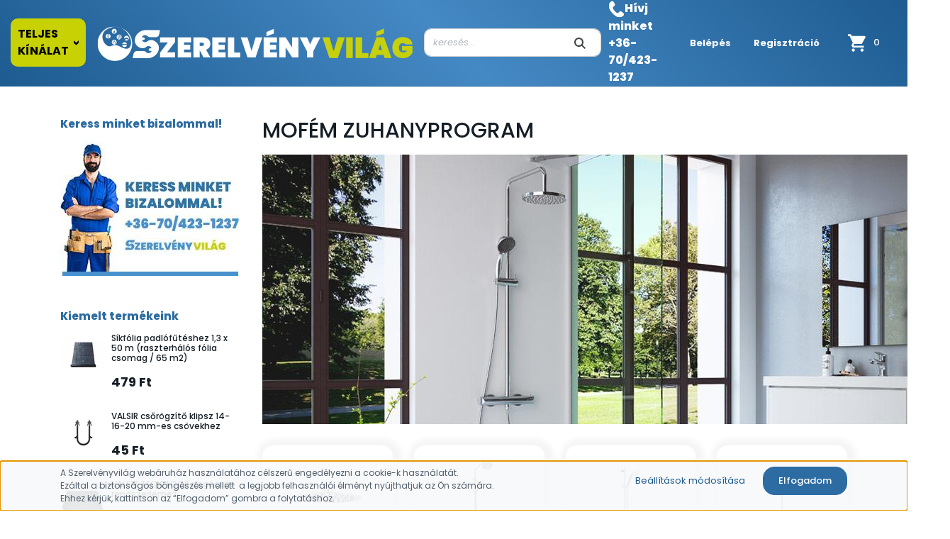

--- FILE ---
content_type: text/html; charset=UTF-8
request_url: https://www.szerelvenyvilag.hu/csaptelepek-480/zuhanyszettek-210
body_size: 23409
content:
<!DOCTYPE html>
<html lang="hu" dir="ltr">
<head>
    <title>MOFÉM ZUHANYPROGRAM | Szerelvényvilág Webáruház - Épületgépészeti szerelvények széles választéka</title>
    <meta charset="utf-8">
    <meta name="keywords" content="MOFÉM ZUHANYPROGRAM, Fondital, ACV, Valsir, gázkészülék, konvektor, Alcaplast, TEKA, Mofém lefolyórendszer, fürdőszoba, konyha, felületfűtés, fűtéstechnika">
    <meta name="description" content="MOFÉM ZUHANYPROGRAM kategóriánkban megtalálod a legmegfelelőbb terméket. Nézd meg MOFÉM ZUHANYPROGRAM kategóriánk kínálatát. | Szerelvényvilág Webáruház - Épületgépészeti szerelvények széles választéka">
    <meta name="robots" content="index, follow">
    <meta property="og:title" content="" />
    <meta property="og:description" content="" />
    <meta property="og:type" content="website" />
    <meta property="og:url" content="https://www.szerelvenyvilag.hu/csaptelepek-480/zuhanyszettek-210" />
    <meta property="og:image" content="https://fondital.cdn.shoprenter.hu/custom/fondital/image/cache/w1200h628/product/MOF%C3%89M%20CSAPTELEPEK/MOF%C3%89M%20F%C3%9CRD%C5%90SZOBA/ZUHANYRENDSZEREK/153-0048-00_std.jpg.webp?lastmod=0.1739883795" />
    <link href="https://fondital.cdn.shoprenter.hu/custom/fondital/image/data/design-23/szerelvenyvilag-favicon.png?lastmod=1676538819.1739883795" rel="icon" />
    <link href="https://fondital.cdn.shoprenter.hu/custom/fondital/image/data/design-23/szerelvenyvilag-favicon.png?lastmod=1676538819.1739883795" rel="apple-touch-icon" />
    <base href="https://www.szerelvenyvilag.hu:443" />
    <meta name="google-site-verification" content="QVZxCnTEcuL9CpFvO7K3gi7K74xDCjTEeFoiviWiSm4" />

    <meta name="viewport" content="width=device-width, initial-scale=1, maximum-scale=1, user-scalable=0">
            <link href="https://www.szerelvenyvilag.hu/csaptelepek-480/zuhanyszettek-210" rel="canonical">
    
            
                    
                <link rel="preconnect" href="https://fonts.googleapis.com">
    <link rel="preconnect" href="https://fonts.gstatic.com" crossorigin>
    <link href="https://fonts.googleapis.com/css2?family=Roboto:ital,wght@0,300;0,400;0,500;0,700;0,900;1,300;1,400;1,500;1,700;1,900&display=swap" rel="stylesheet">
    <link href="https://cdnjs.cloudflare.com/ajax/libs/fancybox/3.5.7/jquery.fancybox.min.css" rel="stylesheet" />

            <link rel="stylesheet" href="https://fondital.cdn.shoprenter.hu/custom/fondital/catalog/view/theme/starter_global/style/1726222080.1582880535.1739960512.1739960367.css?v=null.1739883795" media="screen">
            <link rel="stylesheet" href="https://fondital.cdn.shoprenter.hu/custom/fondital/catalog/view/theme/starter_global/stylesheet/stylesheet.css?v=1739960366" media="screen">
        <script>
        window.nonProductQuality = 80;
    </script>
    <script src="//ajax.googleapis.com/ajax/libs/jquery/1.10.2/jquery.min.js"></script>
    <script>window.jQuery || document.write('<script src="https://fondital.cdn.shoprenter.hu/catalog/view/javascript/jquery/jquery-1.10.2.min.js?v=1484139539"><\/script>');</script>
    <script src="//cdn.jsdelivr.net/npm/slick-carousel@1.8.1/slick/slick.min.js"></script>

                
        
    
    <!-- Header JavaScript codes -->
            <script src="https://fondital.cdn.shoprenter.hu/web/compiled/js/base.js?v=1768982351"></script>
                    <script src="https://fondital.cdn.shoprenter.hu/web/compiled/js/countdown.js?v=1768982351"></script>
                    <script src="https://fondital.cdn.shoprenter.hu/web/compiled/js/before_starter2_head.js?v=1768982351"></script>
                    <script src="https://fondital.cdn.shoprenter.hu/web/compiled/js/before_starter2_productpage.js?v=1768982351"></script>
                    <script src="https://fondital.cdn.shoprenter.hu/web/compiled/js/nanobar.js?v=1768982351"></script>
                    <!-- Header jQuery onLoad scripts -->
    <script>window.countdownFormat='%D:%H:%M:%S';var BASEURL='https://www.szerelvenyvilag.hu';Currency={"symbol_left":"","symbol_right":" Ft","decimal_place":0,"decimal_point":",","thousand_point":".","currency":"HUF","value":1};$(document).ready(function(){});$(window).load(function(){$('#section-category-banner .left-category-own #category-nav').css('height',parseInt($('.right-headerlinks-banner .nav.headermenu-list').css('height'))+parseInt($('.right-headerlinks-banner #section-banner_slider').css('height'))-$('.category-title').outerHeight());});$(function(){if(innerWidth<500)
$('#module_manufactureroffer_wrapper .manufactureroffer-row').slick({infinite:true,slidesToShow:1,slidesToScroll:1});});</script><script src="https://fondital.cdn.shoprenter.hu/web/compiled/js/vue/manifest.bundle.js?v=1768982348"></script><script>var ShopRenter=ShopRenter||{};ShopRenter.onCartUpdate=function(callable){document.addEventListener('cartChanged',callable)};ShopRenter.onItemAdd=function(callable){document.addEventListener('AddToCart',callable)};ShopRenter.onItemDelete=function(callable){document.addEventListener('deleteCart',callable)};ShopRenter.onSearchResultViewed=function(callable){document.addEventListener('AuroraSearchResultViewed',callable)};ShopRenter.onSubscribedForNewsletter=function(callable){document.addEventListener('AuroraSubscribedForNewsletter',callable)};ShopRenter.onCheckoutInitiated=function(callable){document.addEventListener('AuroraCheckoutInitiated',callable)};ShopRenter.onCheckoutShippingInfoAdded=function(callable){document.addEventListener('AuroraCheckoutShippingInfoAdded',callable)};ShopRenter.onCheckoutPaymentInfoAdded=function(callable){document.addEventListener('AuroraCheckoutPaymentInfoAdded',callable)};ShopRenter.onCheckoutOrderConfirmed=function(callable){document.addEventListener('AuroraCheckoutOrderConfirmed',callable)};ShopRenter.onCheckoutOrderPaid=function(callable){document.addEventListener('AuroraOrderPaid',callable)};ShopRenter.onCheckoutOrderPaidUnsuccessful=function(callable){document.addEventListener('AuroraOrderPaidUnsuccessful',callable)};ShopRenter.onProductPageViewed=function(callable){document.addEventListener('AuroraProductPageViewed',callable)};ShopRenter.onMarketingConsentChanged=function(callable){document.addEventListener('AuroraMarketingConsentChanged',callable)};ShopRenter.onCustomerRegistered=function(callable){document.addEventListener('AuroraCustomerRegistered',callable)};ShopRenter.onCustomerLoggedIn=function(callable){document.addEventListener('AuroraCustomerLoggedIn',callable)};ShopRenter.onCustomerUpdated=function(callable){document.addEventListener('AuroraCustomerUpdated',callable)};ShopRenter.onCartPageViewed=function(callable){document.addEventListener('AuroraCartPageViewed',callable)};ShopRenter.customer={"userId":0,"userClientIP":"18.217.72.150","userGroupId":8,"customerGroupTaxMode":"gross","customerGroupPriceMode":"gross_net_tax","email":"","phoneNumber":"","name":{"firstName":"","lastName":""}};ShopRenter.theme={"name":"starter_global","family":"starter","parent":""};ShopRenter.shop={"name":"fondital","locale":"hu","currency":{"code":"HUF","rate":1},"domain":"fondital.myshoprenter.hu"};ShopRenter.page={"route":"product\/list","queryString":"csaptelepek-480\/zuhanyszettek-210"};ShopRenter.formSubmit=function(form,callback){callback();};let loadedAsyncScriptCount=0;function asyncScriptLoaded(position){loadedAsyncScriptCount++;if(position==='body'){if(document.querySelectorAll('.async-script-tag').length===loadedAsyncScriptCount){if(/complete|interactive|loaded/.test(document.readyState)){document.dispatchEvent(new CustomEvent('asyncScriptsLoaded',{}));}else{document.addEventListener('DOMContentLoaded',()=>{document.dispatchEvent(new CustomEvent('asyncScriptsLoaded',{}));});}}}}</script><script type="text/javascript"src="https://fondital.cdn.shoprenter.hu/web/compiled/js/vue/customerEventDispatcher.bundle.js?v=1768982348"></script>                
            
            <script>window.dataLayer=window.dataLayer||[];function gtag(){dataLayer.push(arguments)};var ShopRenter=ShopRenter||{};ShopRenter.config=ShopRenter.config||{};ShopRenter.config.googleConsentModeDefaultValue="denied";</script>                        <script type="text/javascript" src="https://fondital.cdn.shoprenter.hu/web/compiled/js/vue/googleConsentMode.bundle.js?v=1768982348"></script>

            
            
            <!-- Google remarketingcímke-kód -->
<!--------------------------------------------------
A remarketingcímkék nem társíthatók személyazonosításra alkalmas adatokkal, és nem helyezhetők el érzékeny kategóriához kapcsolódó oldalakon. A címke beállításával kapcsolatban további információt és útmutatást a következő címen olvashat: http://google.com/ads/remarketingsetup
--------------------------------------------------->
<script type="text/javascript">
/* <![CDATA[ */
var google_conversion_id = 837020222;
var google_custom_params = window.google_tag_params;
var google_remarketing_only = true;
/* ]]> */
</script>
<script type="text/javascript" src="//www.googleadservices.com/pagead/conversion.js">
</script>
<noscript>
<div style="display:inline;">
<img height="1" width="1" style="border-style:none;" alt="" src="//googleads.g.doubleclick.net/pagead/viewthroughconversion/837020222/?guid=ON&script=0"/>
</div>
</noscript>

            
                <!--Global site tag(gtag.js)--><script async src="https://www.googletagmanager.com/gtag/js?id=G-B5WLRGF40Y"></script><script>window.dataLayer=window.dataLayer||[];function gtag(){dataLayer.push(arguments);}
gtag('js',new Date());gtag('config','G-B5WLRGF40Y');gtag('config','AW-837020222',{"allow_enhanced_conversions":true});</script>                                <script type="text/javascript" src="https://fondital.cdn.shoprenter.hu/web/compiled/js/vue/GA4EventSender.bundle.js?v=1768982348"></script>

    
    
</head>
<body id="body" class="page-body product-list-body category-list-body starter_global-body desktop-device-body" role="document">
<script>var bodyComputedStyle=window.getComputedStyle(document.body);ShopRenter.theme.breakpoints={'xs':parseInt(bodyComputedStyle.getPropertyValue('--breakpoint-xs')),'sm':parseInt(bodyComputedStyle.getPropertyValue('--breakpoint-sm')),'md':parseInt(bodyComputedStyle.getPropertyValue('--breakpoint-md')),'lg':parseInt(bodyComputedStyle.getPropertyValue('--breakpoint-lg')),'xl':parseInt(bodyComputedStyle.getPropertyValue('--breakpoint-xl'))}</script><div id="fb-root"></div><script>(function(d,s,id){var js,fjs=d.getElementsByTagName(s)[0];if(d.getElementById(id))return;js=d.createElement(s);js.id=id;js.src="//connect.facebook.net/hu_HU/sdk/xfbml.customerchat.js#xfbml=1&version=v2.12&autoLogAppEvents=1";fjs.parentNode.insertBefore(js,fjs);}(document,"script","facebook-jssdk"));</script>
                    

<!-- cached --><div class="Fixed nanobar js-nanobar-first-login">
    <div class="container nanobar-container">
        <div class="row flex-column flex-sm-row">
            <div class="col-12 col-sm-6 col-lg-8 nanobar-text-cookies align-self-center text-sm-left">
                <div font-size:="" font-variant-east-asian:="" font-variant-numeric:="" id="cdNotificationContainer" margin:="" open="" padding:="" style="background-color: transparent; border: 0px none rgb(81, 94, 108); color: rgb(81, 94, 108); font-family: ">A Szerelvényvilág webáruház használatához célszerű engedélyezni a cookie-k használatát.
</div><span font-size:="" font-variant-east-asian:="" font-variant-numeric:="" open="" style="background-color: transparent; color: rgb(81, 94, 108); font-family: "> </span>
<div font-size:="" font-variant-east-asian:="" font-variant-numeric:="" margin:="" open="" padding:="" style="background-color: transparent; border: 0px none rgb(81, 94, 108); color: rgb(81, 94, 108); font-family: ">Ezáltal a biztonságos böngészés mellett  a legjobb felhasználói élményt nyújthatjuk az Ön számára.
</div><span font-size:="" font-variant-east-asian:="" font-variant-numeric:="" open="" style="background-color: transparent; color: rgb(81, 94, 108); font-family: "> </span>
<div font-size:="" font-variant-east-asian:="" font-variant-numeric:="" margin:="" open="" padding:="" style="background-color: transparent; border: 0px none rgb(81, 94, 108); color: rgb(81, 94, 108); font-family: ">Ehhez kérjük, kattintson az “Elfogadom” gombra a folytatáshoz.
</div>
            </div>
            <div class="col-12 col-sm-6 col-lg-4 nanobar-buttons m-sm-0 text-center text-sm-right">
                <a href="" class="btn btn-link nanobar-settings-button js-nanobar-settings-button">
                    Beállítások módosítása
                </a>
                <a href="" class="btn btn-primary nanobar-btn js-nanobar-close-cookies" data-button-save-text="Beállítások mentése">
                    Elfogadom
                </a>
            </div>
        </div>
        <div class="nanobar-cookies js-nanobar-cookies flex-column flex-sm-row text-left pt-3 mt-3" style="display: none;">
            <div class="form-check pt-2 pb-2 pr-2 mb-0">
                <input class="form-check-input" type="checkbox" name="required_cookies" disabled checked />
                <label class="form-check-label">
                    Szükséges cookie-k
                    <div class="cookies-help-text text-muted">
                        Ezek a cookie-k segítenek abban, hogy a webáruház használható és működőképes legyen.
                    </div>
                </label>
            </div>
            <div class="form-check pt-2 pb-2 pr-2 mb-0">
                <input class="form-check-input js-nanobar-marketing-cookies" type="checkbox" name="marketing_cookies"
                         checked />
                <label class="form-check-label">
                    Marketing cookie-k
                    <div class="cookies-help-text text-muted">
                        Ezek a cookie-k segítenek abban, hogy az érdeklődési körödnek megfelelő reklámokat és termékeket jelenítsük meg a webáruházban.
                    </div>
                </label>
            </div>
        </div>
    </div>
</div>

<script>
    (function ($) {
        $(document).ready(function () {
            new AuroraNanobar.FirstLogNanobarCheckbox(jQuery('.js-nanobar-first-login'), 'bottom');
        });
    })(jQuery);
</script>
<!-- /cached -->

                <!-- page-wrap -->

                <div class="page-wrap">
                                                
    <header class="sticky-header d-none d-lg-block">
                    <div class="header-top-line">
                <div class="container-fluid">
                    <div class="header-top d-flex align-items-center justify-content-center">
                        <div class="d-flex align-items-center justify-content-between">
							<div class="category-title termekkinalat" style="border-radius: 10px;border-radius: 10px;">
								<span>Teljes kínálat</span>
								<span class="arrow_down" style="transform: rotate(90deg);margin-left:5px;">></span>
								<div style="display:none;">
								


                    
            <div id="module_category_wrapper" class="module-category-wrapper">
    
    <div id="category" class="module content-module header-position category-module" >
                <div class="module-body">
                        <div id="category-nav">
            


<ul class="nav nav-pills category category-menu sf-menu sf-horizontal builded">
    <li id="cat_854" class="nav-item item category-list module-list even">
    <a href="https://www.szerelvenyvilag.hu/akcios-ajanlatok-854" class="nav-link">
                AKCIÓS AJÁNLATOK
    </a>
    </li><li id="cat_344" class="nav-item item category-list module-list odd">
    <a href="https://www.szerelvenyvilag.hu/automata-tolto-szelepek-344" class="nav-link">
                AUTOMATA KAZÁNTÖLTŐ SZELEPEK
    </a>
    </li><li id="cat_737" class="nav-item item category-list module-list even">
    <a href="https://www.szerelvenyvilag.hu/biztonsagi-szelepek-737" class="nav-link">
                BIZTONSÁGI SZELEPEK
    </a>
    </li><li id="cat_555" class="nav-item item category-list module-list odd">
    <a href="https://www.szerelvenyvilag.hu/csaptelep-alkatreszek-555" class="nav-link">
                CSAPTELEP ALKATRÉSZEK
    </a>
    </li><li id="cat_480" class="nav-item item category-list module-list selected parent even">
    <a href="https://www.szerelvenyvilag.hu/csaptelepek-480" class="nav-link">
                CSAPTELEPEK
    </a>
            <ul class="nav flex-column children"><li id="cat_1028" class="nav-item item category-list module-list even">
    <a href="https://www.szerelvenyvilag.hu/csaptelepek-480/ferro-csaptelepek-1028" class="nav-link">
                FERRO CSAPTELEPEK
    </a>
    </li><li id="cat_402" class="nav-item item category-list module-list parent odd">
    <a href="https://www.szerelvenyvilag.hu/csaptelepek-480/mofem-csaptelepek-402" class="nav-link">
                MOFÉM CSAPTELEPEK
    </a>
            <ul class="nav flex-column children"><li id="cat_207" class="nav-item item category-list module-list even">
    <a href="https://www.szerelvenyvilag.hu/csaptelepek-480/mofem-csaptelepek-402/mosdo-csaptelepek-207" class="nav-link">
                MOSDÓ CSAPTELEPEK
    </a>
    </li><li id="cat_209" class="nav-item item category-list module-list odd">
    <a href="https://www.szerelvenyvilag.hu/csaptelepek-480/mofem-csaptelepek-402/zuhany-csaptelepek-209" class="nav-link">
                ZUHANY CSAPTELEPEK
    </a>
    </li><li id="cat_442" class="nav-item item category-list module-list even">
    <a href="https://www.szerelvenyvilag.hu/csaptelepek-480/mofem-csaptelepek-402/falsik-alatti-rendszer-442" class="nav-link">
                FALSÍK ALATTI RENDSZER
    </a>
    </li><li id="cat_208" class="nav-item item category-list module-list odd">
    <a href="https://www.szerelvenyvilag.hu/csaptelepek-480/mofem-csaptelepek-402/kad-csaptelepek-208" class="nav-link">
                KÁD CSAPTELEPEK
    </a>
    </li><li id="cat_431" class="nav-item item category-list module-list even">
    <a href="https://www.szerelvenyvilag.hu/csaptelepek-480/mofem-csaptelepek-402/kad-mosdo-csaptelepek-431" class="nav-link">
                KÁD-MOSDÓ CSAPTELEPEK
    </a>
    </li><li id="cat_342" class="nav-item item category-list module-list odd">
    <a href="https://www.szerelvenyvilag.hu/csaptelepek-480/mofem-csaptelepek-402/bide-csaptelepek-342" class="nav-link">
                BIDE CSAPTELEPEK
    </a>
    </li><li id="cat_432" class="nav-item item category-list module-list even">
    <a href="https://www.szerelvenyvilag.hu/csaptelepek-480/mofem-csaptelepek-402/fali-mosogato-csaptelepek-432" class="nav-link">
                FALI MOSOGATÓ CSAPTELEPEK
    </a>
    </li><li id="cat_433" class="nav-item item category-list module-list odd">
    <a href="https://www.szerelvenyvilag.hu/csaptelepek-480/mofem-csaptelepek-402/allo-mosogato-csaptelepek-433" class="nav-link">
                ÁLLÓ MOSOGATÓ CSAPTELEPEK
    </a>
    </li><li id="cat_434" class="nav-item item category-list module-list even">
    <a href="https://www.szerelvenyvilag.hu/csaptelepek-480/mofem-csaptelepek-402/bojler-csaptelepek-434" class="nav-link">
                BOJLER CSAPTELEPEK
    </a>
    </li><li id="cat_429" class="nav-item item category-list module-list odd">
    <a href="https://www.szerelvenyvilag.hu/csaptelepek-480/mofem-csaptelepek-402/orvosi-csaptelepek-429" class="nav-link">
                ORVOSI CSAPTELEPEK
    </a>
    </li><li id="cat_435" class="nav-item item category-list module-list even">
    <a href="https://www.szerelvenyvilag.hu/csaptelepek-480/mofem-csaptelepek-402/alloszelepek-435" class="nav-link">
                ÁLLÓSZELEPEK
    </a>
    </li><li id="cat_441" class="nav-item item category-list module-list odd">
    <a href="https://www.szerelvenyvilag.hu/csaptelepek-480/mofem-csaptelepek-402/automata-nyomogombos-szelepek-441" class="nav-link">
                AUTOMATA NYOMÓGOMBOS SZELEPEK
    </a>
    </li></ul>
    </li><li id="cat_210" class="nav-item item category-list module-list selected parent even">
    <a href="https://www.szerelvenyvilag.hu/csaptelepek-480/zuhanyszettek-210" class="nav-link">
                <b>MOFÉM ZUHANYPROGRAM</b>
    </a>
            <ul class="nav flex-column children selected"><li id="cat_439" class="nav-item item category-list module-list even">
    <a href="https://www.szerelvenyvilag.hu/csaptelepek-480/zuhanyszettek-210/zuhanyfejek-439" class="nav-link">
                ZUHANYFEJEK
    </a>
    </li><li id="cat_436" class="nav-item item category-list module-list odd">
    <a href="https://www.szerelvenyvilag.hu/csaptelepek-480/zuhanyszettek-210/zuhanyrendszerek-436" class="nav-link">
                ZUHANYRENDSZEREK
    </a>
    </li><li id="cat_437" class="nav-item item category-list module-list even">
    <a href="https://www.szerelvenyvilag.hu/csaptelepek-480/zuhanyszettek-210/zuhanyszettek-437" class="nav-link">
                ZUHANYSZETTEK
    </a>
    </li><li id="cat_438" class="nav-item item category-list module-list odd">
    <a href="https://www.szerelvenyvilag.hu/csaptelepek-480/zuhanyszettek-210/zuhanyrudak-438" class="nav-link">
                ZUHANYRUDAK
    </a>
    </li><li id="cat_440" class="nav-item item category-list module-list even">
    <a href="https://www.szerelvenyvilag.hu/csaptelepek-480/zuhanyszettek-210/kiegeszitok-440" class="nav-link">
                KIEGÉSZÍTŐK
    </a>
    </li></ul>
    </li><li id="cat_417" class="nav-item item category-list module-list odd">
    <a href="https://www.szerelvenyvilag.hu/csaptelepek-480/kifolyok-417" class="nav-link">
                MOFÉM KIFOLYÓSZELEPEK
    </a>
    </li><li id="cat_403" class="nav-item item category-list module-list even">
    <a href="https://www.szerelvenyvilag.hu/csaptelepek-480/schell-csaptelepek-403" class="nav-link">
                SCHELL CSAPTELEPEK
    </a>
    </li></ul>
    </li><li id="cat_400" class="nav-item item category-list module-list parent odd">
    <a href="https://www.szerelvenyvilag.hu/fali-elzarok-400" class="nav-link">
                CSEMPESZELEPEK, SAROKSZELEPEK, MOSÓGÉPBEKÖTŐK
    </a>
            <ul class="nav flex-column children"><li id="cat_932" class="nav-item item category-list module-list even">
    <a href="https://www.szerelvenyvilag.hu/fali-elzarok-400/csempeszelepek-fali-elzarok-932" class="nav-link">
                CSEMPESZELEPEK, FALI ELZÁRÓK
    </a>
    </li><li id="cat_420" class="nav-item item category-list module-list odd">
    <a href="https://www.szerelvenyvilag.hu/fali-elzarok-400/hagyomanyos-sarokszelepek-420" class="nav-link">
                SAROKSZELEPEK
    </a>
    </li><li id="cat_419" class="nav-item item category-list module-list even">
    <a href="https://www.szerelvenyvilag.hu/fali-elzarok-400/kombinalt-es-mosogep-sarokszelepek-419" class="nav-link">
                MOSÓGÉP SZIFONOK, CSATLAKOZÓK
    </a>
    </li></ul>
    </li><li id="cat_458" class="nav-item item category-list module-list even">
    <a href="https://www.szerelvenyvilag.hu/elektromos-vizmelegitok-458" class="nav-link">
                ELEKTROMOS VÍZMELEGÍTŐK
    </a>
    </li><li id="cat_338" class="nav-item item category-list module-list odd">
    <a href="https://www.szerelvenyvilag.hu/kevero-szelepek-338" class="nav-link">
                ESBE KEVERŐ SZELEPEK, MOTOROK
    </a>
    </li><li id="cat_964" class="nav-item item category-list module-list even">
    <a href="https://www.szerelvenyvilag.hu/fagyvedelmi-szelepek-964" class="nav-link">
                FAGYVÉDELMI SZELEPEK
    </a>
    </li><li id="cat_523" class="nav-item item category-list module-list odd">
    <a href="https://www.szerelvenyvilag.hu/feluletfutesi-rogzitorendszerek-523" class="nav-link">
                FELÜLETFŰTÉS-PADLÓFŰTÉS
    </a>
    </li><li id="cat_379" class="nav-item item category-list module-list even">
    <a href="https://www.szerelvenyvilag.hu/ferdeszelepek-tolozarak-379" class="nav-link">
                FERDESZELEPEK, TOLÓZÁRAK
    </a>
    </li><li id="cat_488" class="nav-item item category-list module-list parent odd">
    <a href="https://www.szerelvenyvilag.hu/fernox-termekek-488" class="nav-link">
                FERNOX ÉS HCE FŰTÉSRENDSZER KARBANTARTÁS
    </a>
            <ul class="nav flex-column children"><li id="cat_491" class="nav-item item category-list module-list even">
    <a href="https://www.szerelvenyvilag.hu/fernox-termekek-488/futesi-szurok-iszaplevalsztok-491" class="nav-link">
                FŰTÉSI SZŰRŐK, ISZAPLEVÁLSZTÓK, SZENNYFOGÓK
    </a>
    </li><li id="cat_494" class="nav-item item category-list module-list odd">
    <a href="https://www.szerelvenyvilag.hu/fernox-termekek-488/inhibitorok-es-protectorok-494" class="nav-link">
                VÉDŐFOLYADÉKOK ÉS KIVÁLÁSGÁTLÓK
    </a>
    </li><li id="cat_496" class="nav-item item category-list module-list even">
    <a href="https://www.szerelvenyvilag.hu/fernox-termekek-488/tisztitoszerek-496" class="nav-link">
                TISZTÍTÓSZEREK
    </a>
    </li><li id="cat_495" class="nav-item item category-list module-list odd">
    <a href="https://www.szerelvenyvilag.hu/fernox-termekek-488/szivargastomitok-495" class="nav-link">
                SZIVÁRGÁSTÖMÍTŐK
    </a>
    </li><li id="cat_499" class="nav-item item category-list module-list even">
    <a href="https://www.szerelvenyvilag.hu/fernox-termekek-488/vizkomentesites-499" class="nav-link">
                VÍZKŐMENTESÍTÉS
    </a>
    </li><li id="cat_500" class="nav-item item category-list module-list odd">
    <a href="https://www.szerelvenyvilag.hu/fernox-termekek-488/megujulo-energia-500" class="nav-link">
                MEGÚJULÓ ENERGIÁS TERMÉKEK
    </a>
    </li><li id="cat_825" class="nav-item item category-list module-list even">
    <a href="https://www.szerelvenyvilag.hu/fernox-termekek-488/fagyallofolyadekok-825" class="nav-link">
                FAGYÁLLÓFOLYADÉKOK
    </a>
    </li><li id="cat_505" class="nav-item item category-list module-list odd">
    <a href="https://www.szerelvenyvilag.hu/fernox-termekek-488/hoatado-folyadekok-505" class="nav-link">
                HŐÁTADÓ FOLYADÉKOK
    </a>
    </li><li id="cat_498" class="nav-item item category-list module-list even">
    <a href="https://www.szerelvenyvilag.hu/fernox-termekek-488/hvacipari-felhasznalas-498" class="nav-link">
                HVAC - IPARI FELHASZNÁLÁS - NAGYOBB KISZERELÉSEK
    </a>
    </li><li id="cat_501" class="nav-item item category-list module-list odd">
    <a href="https://www.szerelvenyvilag.hu/fernox-termekek-488/szerszamok-felszerelesek-501" class="nav-link">
                RENDSZERTISZTÍTÓ BERENDEZÉSEK
    </a>
    </li><li id="cat_801" class="nav-item item category-list module-list even">
    <a href="https://www.szerelvenyvilag.hu/fernox-termekek-488/teszterek-801" class="nav-link">
                TESZTEREK
    </a>
    </li><li id="cat_803" class="nav-item item category-list module-list odd">
    <a href="https://www.szerelvenyvilag.hu/fernox-termekek-488/bakterium-kontroll-803" class="nav-link">
                BAKTÉRIUM-KONTROLL
    </a>
    </li></ul>
    </li><li id="cat_623" class="nav-item item category-list module-list even">
    <a href="https://www.szerelvenyvilag.hu/flexi-cso-623" class="nav-link">
                FLEXIBILIS CSŐVEK VÍZ-GÁZ
    </a>
    </li><li id="cat_1015" class="nav-item item category-list module-list parent odd">
    <a href="https://www.szerelvenyvilag.hu/fondital-hoszivattyuk-1015" class="nav-link">
                FONDITAL HŐSZIVATTYÚK
    </a>
            <ul class="nav flex-column children"><li id="cat_1017" class="nav-item item category-list module-list even">
    <a href="https://www.szerelvenyvilag.hu/fondital-hoszivattyuk-1015/monoblokkos-levego-viz-hoszivattyu-1017" class="nav-link">
                Monoblokkos levegő-víz hőszivattyú
    </a>
    </li><li id="cat_1019" class="nav-item item category-list module-list odd">
    <a href="https://www.szerelvenyvilag.hu/fondital-hoszivattyuk-1015/split-levego-viz-hoszivattyu-1019" class="nav-link">
                Split levegő-víz hőszivattyú
    </a>
    </li><li id="cat_1020" class="nav-item item category-list module-list even">
    <a href="https://www.szerelvenyvilag.hu/fondital-hoszivattyuk-1015/beepitett-tarolos-split-levego-viz-hoszivattyu-1020" class="nav-link">
                Beépített tárolós split levegő-víz hőszivattyú
    </a>
    </li></ul>
    </li><li id="cat_426" class="nav-item item category-list module-list even">
    <a href="https://www.szerelvenyvilag.hu/forrazas-elleni-vedelem-426" class="nav-link">
                FORRÁZÁS ELLENI VÉDELEM
    </a>
    </li><li id="cat_130" class="nav-item item category-list module-list parent odd">
    <a href="https://www.szerelvenyvilag.hu/egestermek-elvezetes-130" class="nav-link">
                FÜSTELVEZETÉS
    </a>
            <ul class="nav flex-column children"><li id="cat_139" class="nav-item item category-list module-list parent even">
    <a href="https://www.szerelvenyvilag.hu/egestermek-elvezetes-130/tricox-egestermekelvezetes-139" class="nav-link">
                TRICOX ÉGÉSTERMÉK ELVEZETÉS
    </a>
            <ul class="nav flex-column children"><li id="cat_268" class="nav-item item category-list module-list even">
    <a href="https://www.szerelvenyvilag.hu/egestermek-elvezetes-130/tricox-egestermekelvezetes-139/tricox-kondenzacios-fustgaz-rendszer-d60100-268" class="nav-link">
                TRICOX KONDENZÁCIÓS FÜSTGÁZ RENDSZER D 60-100
    </a>
    </li><li id="cat_269" class="nav-item item category-list module-list odd">
    <a href="https://www.szerelvenyvilag.hu/egestermek-elvezetes-130/tricox-egestermekelvezetes-139/tricox-kondenzacios-fustgaz-rendszer-d80125-269" class="nav-link">
                TRICOX KONDENZÁCIÓS FÜSTGÁZ RENDSZER D 80-125
    </a>
    </li><li id="cat_270" class="nav-item item category-list module-list even">
    <a href="https://www.szerelvenyvilag.hu/egestermek-elvezetes-130/tricox-egestermekelvezetes-139/tricox-kondenzacios-fustgaz-rendszer-d8080-270" class="nav-link">
                TRICOX KONDENZÁCIÓS FÜSTGÁZ RENDSZER D 80
    </a>
    </li></ul>
    </li><li id="cat_138" class="nav-item item category-list module-list parent odd">
    <a href="https://www.szerelvenyvilag.hu/egestermek-elvezetes-130/fondital-gyari-egestermekelvezetes-138" class="nav-link">
                FONDITAL GYÁRI ÉGÉSTERMÉK ELVEZETÉS
    </a>
            <ul class="nav flex-column children"><li id="cat_248" class="nav-item item category-list module-list even">
    <a href="https://www.szerelvenyvilag.hu/egestermek-elvezetes-130/fondital-gyari-egestermekelvezetes-138/kondenzacios-fustgaz-rendszer-d60100-248" class="nav-link">
                FONDITAL KONDENZÁCIÓS FÜSTGÁZ RENDSZER D 60-100
    </a>
    </li><li id="cat_249" class="nav-item item category-list module-list odd">
    <a href="https://www.szerelvenyvilag.hu/egestermek-elvezetes-130/fondital-gyari-egestermekelvezetes-138/kondenzacios-fustgaz-rendszer-d80125-249" class="nav-link">
                FONDITAL KONDENZÁCIÓS FÜSTGÁZ RENDSZER D 80-125
    </a>
    </li><li id="cat_250" class="nav-item item category-list module-list even">
    <a href="https://www.szerelvenyvilag.hu/egestermek-elvezetes-130/fondital-gyari-egestermekelvezetes-138/kondenzacios-fustgaz-rendszer-d8080-250" class="nav-link">
                FONDITAL KONDENZÁCIÓS FÜSTGÁZ RENDSZER D 80
    </a>
    </li><li id="cat_251" class="nav-item item category-list module-list odd">
    <a href="https://www.szerelvenyvilag.hu/egestermek-elvezetes-130/fondital-gyari-egestermekelvezetes-138/kondenzacios-fustgaz-rendszer-d100-251" class="nav-link">
                FONDITAL KONDENZÁCIÓS FÜSTGÁZ RENDSZER D 100
    </a>
    </li></ul>
    </li></ul>
    </li><li id="cat_489" class="nav-item item category-list module-list even">
    <a href="https://www.szerelvenyvilag.hu/futesi-szurok-iszaplevalsztok-489" class="nav-link">
                FŰTÉSI SZŰRŐK, ISZAPLEVÁLSZTÓK
    </a>
    </li><li id="cat_545" class="nav-item item category-list module-list odd">
    <a href="https://www.szerelvenyvilag.hu/futesmodul-545" class="nav-link">
                FŰTŐKÖRI MODULOK 
    </a>
    </li><li id="cat_551" class="nav-item item category-list module-list even">
    <a href="https://www.szerelvenyvilag.hu/gebo-szoritogyurus-gyorscsatlakozo-idomok-551" class="nav-link">
                GEBO CSATLAKOZÓ IDOMOK ACÉLCSÖVEKRE
    </a>
    </li><li id="cat_552" class="nav-item item category-list module-list odd">
    <a href="https://www.szerelvenyvilag.hu/gebo-rozsdamentes-bordazott-acelcso-552" class="nav-link">
                GEBO ROZDAMENTES BORDÁZOTT ACÉLCSŐ
    </a>
    </li><li id="cat_151" class="nav-item item category-list module-list parent even">
    <a href="https://www.szerelvenyvilag.hu/golyoscsapok-151" class="nav-link">
                GOLYÓSCSAPOK
    </a>
            <ul class="nav flex-column children"><li id="cat_1021" class="nav-item item category-list module-list even">
    <a href="https://www.szerelvenyvilag.hu/golyoscsapok-151/ermetiq-golyoscsapok-1021" class="nav-link">
                ERMETIQ GOLYÓSCSAPOK
    </a>
    </li><li id="cat_217" class="nav-item item category-list module-list odd">
    <a href="https://www.szerelvenyvilag.hu/golyoscsapok-151/bianchi-golyoscsapok-217" class="nav-link">
                BIANCHI GOLYÓSCSAPOK
    </a>
    </li><li id="cat_205" class="nav-item item category-list module-list even">
    <a href="https://www.szerelvenyvilag.hu/golyoscsapok-151/aha-mofem-golyoscsapok-205" class="nav-link">
                MOFÉM GOLYÓSCSAPOK
    </a>
    </li><li id="cat_427" class="nav-item item category-list module-list odd">
    <a href="https://www.szerelvenyvilag.hu/golyoscsapok-151/specialis-golyoscsapok-427" class="nav-link">
                SPECIÁLIS GOLYÓSCSAPOK
    </a>
    </li><li id="cat_561" class="nav-item item category-list module-list even">
    <a href="https://www.szerelvenyvilag.hu/golyoscsapok-151/novasfer-golyoscsapok-561" class="nav-link">
                NOVASFER GOLYÓSCSAPOK
    </a>
    </li></ul>
    </li><li id="cat_1008" class="nav-item item category-list module-list odd">
    <a href="https://www.szerelvenyvilag.hu/gree-hoszivattyuk-1008" class="nav-link">
                GREE HŐSZIVATTYÚK
    </a>
    </li><li id="cat_773" class="nav-item item category-list module-list even">
    <a href="https://www.szerelvenyvilag.hu/gumi-karmantyu-gumi-szukito-773" class="nav-link">
                GUMI KARMANTYÚ, GUMI SZŰKÍTŐ
    </a>
    </li><li id="cat_858" class="nav-item item category-list module-list odd">
    <a href="https://www.szerelvenyvilag.hu/hegesztheto-idomok-858" class="nav-link">
                HEGESZTHETŐ IDOMOK
    </a>
    </li><li id="cat_375" class="nav-item item category-list module-list parent even">
    <a href="https://www.szerelvenyvilag.hu/hidraulikus-valtok-375" class="nav-link">
                HIDRAULIKUS VÁLTÓK, SZIVATTYÚ EGYSÉGEK
    </a>
            <ul class="nav flex-column children"><li id="cat_768" class="nav-item item category-list module-list even">
    <a href="https://www.szerelvenyvilag.hu/hidraulikus-valtok-375/fixtrend-oszto-gyujto-es-hidraulikus-valto-768" class="nav-link">
                FixTrend osztó-gyűjtő és hidraulikus váltó
    </a>
    </li><li id="cat_383" class="nav-item item category-list module-list odd">
    <a href="https://www.szerelvenyvilag.hu/hidraulikus-valtok-375/hidraulikus-valtok-383" class="nav-link">
                HIDRAULIKUS VÁLTÓK
    </a>
    </li><li id="cat_387" class="nav-item item category-list module-list even">
    <a href="https://www.szerelvenyvilag.hu/hidraulikus-valtok-375/szivattyus-egyseg-feluletfuteshez-387" class="nav-link">
                SZIVATTYÚS EGYSÉG FELÜLETFŰTÉSHEZ
    </a>
    </li></ul>
    </li><li id="cat_953" class="nav-item item category-list module-list odd">
    <a href="https://www.szerelvenyvilag.hu/hocserelok-953" class="nav-link">
                HŐCSERÉLŐK
    </a>
    </li><li id="cat_377" class="nav-item item category-list module-list parent even">
    <a href="https://www.szerelvenyvilag.hu/homero-es-nyomasmero-orak-377" class="nav-link">
                HŐMÉRŐ- ÉS NYOMÁSMÉRŐ ÓRÁK, BIZTONSÁGI SZELEPEK
    </a>
            <ul class="nav flex-column children"><li id="cat_218" class="nav-item item category-list module-list even">
    <a href="https://www.szerelvenyvilag.hu/homero-es-nyomasmero-orak-377/biztonsagi-szelepek-218" class="nav-link">
                BIZTONSÁGI SZELEPEK
    </a>
    </li><li id="cat_366" class="nav-item item category-list module-list odd">
    <a href="https://www.szerelvenyvilag.hu/homero-es-nyomasmero-orak-377/homerok-366" class="nav-link">
                HŐMÉRŐK
    </a>
    </li><li id="cat_373" class="nav-item item category-list module-list even">
    <a href="https://www.szerelvenyvilag.hu/homero-es-nyomasmero-orak-377/nyomasmero-orak-373" class="nav-link">
                NYOMÁSMÉRŐ ÓRÁK
    </a>
    </li><li id="cat_757" class="nav-item item category-list module-list odd">
    <a href="https://www.szerelvenyvilag.hu/homero-es-nyomasmero-orak-377/termomanometer-757" class="nav-link">
                THERMOMANOMÉTER
    </a>
    </li></ul>
    </li><li id="cat_313" class="nav-item item category-list module-list odd">
    <a href="https://www.szerelvenyvilag.hu/zona-es-valtoszelepek-motorok-313" class="nav-link">
                HONEYWELL ZÓNA ÉS VÁLTÓSZELEPEK
    </a>
    </li><li id="cat_547" class="nav-item item category-list module-list even">
    <a href="https://www.szerelvenyvilag.hu/horganyzott-menetes-idomok-547" class="nav-link">
                HORGANYZOTT MENETES IDOMOK
    </a>
    </li><li id="cat_118" class="nav-item item category-list module-list odd">
    <a href="https://www.szerelvenyvilag.hu/melegviztarolok" class="nav-link">
                INDIREKT TÁROLÓK INOX ACV
    </a>
    </li><li id="cat_787" class="nav-item item category-list module-list even">
    <a href="https://www.szerelvenyvilag.hu/indirekt-tarolok-zomancozott-concept-787" class="nav-link">
                INDIREKT TÁROLÓK ZOMÁNCOZOTT CONCEPT
    </a>
    </li><li id="cat_116" class="nav-item item category-list module-list parent odd dropDownParent align-1">
    <a href="https://www.szerelvenyvilag.hu/gazkeszulekek-116" class="nav-link">
                KAZÁN, KONVEKTOR, HŐSZIVATTYÚ, KLÍMA
    </a>
    <div class="children js-subtree-dropdown subtree-dropdown">
        <div style="width: 800px; height: 400px" class="subtree-dropdown-inner p-3">
            <table border="" cellpadding="0" cellspacing="0" style="width:972px;" width="">
	<colgroup>
		<col />
		<col />
		<col />
		<col />
		<col />
	</colgroup>
	<tbody>
		<tr height="20">
			<td height="20" style="height:20px;width:401px;"> KONDENZÁCIÓS FALI KAZÁNOK 
			</td>
			<td style="width:71px;"> 
			</td>
			<td style="width:215px;"> FONDITAL GYÁRI ÉGÉSTERMÉK ELVEZETÉS
			</td>
			<td style="width:71px;"> 
			</td>
			<td style="width:215px;"> FONDITAL RENDSZER KIEGÉSZÍTŐK
			</td>
		</tr>
		<tr height="20">
			<td height="20" style="height:20px;"> FALI KONDENZÁCIÓS GÁZKAZÁN KOMBI ÉS FŰTŐ VÁLTOZATBAN
			</td>
			<td> 
			</td>
			<td> FONDITAL KONDENZÁCIÓS FÜSTGÁZ RENDSZER D 60/100
			</td>
			<td> 
			</td>
			<td> SZABÁLYOZÁS VEZÉRLÉS
			</td>
		</tr>
		<tr height="20">
			<td height="20" style="height:20px;"> FALI KONDENZÁCIÓS GÁZKAZÁN BEÉPÍTETT INOX HMV-TÁROLÓVAL
			</td>
			<td> 
			</td>
			<td> FONDITAL KONDENZÁCIÓS FÜSTGÁZ RENDSZER D 80/125
			</td>
			<td> 
			</td>
			<td> NAPKOLLEKTOR-RENDSZERELEMEK
			</td>
		</tr>
		<tr height="20">
			<td height="20" style="height:20px;"> NAGYTELJESÍTMÉNYŰ KONDENZÁCIÓS FALI GÁZKAZÁN FŰTŐ VÁLTOZATBAN (KASZKÁDHOZ IS)
			</td>
			<td> 
			</td>
			<td> FONDITAL KONDENZÁCIÓS FÜSTGÁZ RENDSZER D 80+80
			</td>
			<td> 
			</td>
			<td> TOVÁBBI KIEGÉSZÍTŐK
			</td>
		</tr>
		<tr height="20">
			<td height="20" style="height:20px;"> 
			</td>
			<td> 
			</td>
			<td> FONDITAL KONDENZÁCIÓS FÜSTGÁZ RENDSZER D 100
			</td>
			<td> 
			</td>
			<td> 
			</td>
		</tr>
		<tr height="20">
			<td height="20" style="height:20px;"> 
			</td>
			<td> 
			</td>
			<td> 
			</td>
			<td> 
			</td>
			<td> 
			</td>
		</tr>
		<tr height="20">
			<td height="20" style="height:20px;"> ÁLLÓ KAZÁNOK, HŐKÖZPONTOK
			</td>
			<td> 
			</td>
			<td> ÁLLÓ BLOKKÉGŐS ACÉLLEMEZ KAZÁNOK
			</td>
			<td> 
			</td>
			<td> DESIGN KONVEKTOROK
			</td>
		</tr>
		<tr height="20">
			<td height="20" style="height:20px;"> 
			</td>
			<td> 
			</td>
			<td> 
			</td>
			<td> 
			</td>
			<td> 
			</td>
		</tr>
		<tr height="20">
			<td height="20" style="height:20px;"> KÉMÉNYES FALI KAZÁNOK
			</td>
			<td> 
			</td>
			<td> KONDENZÁCIÓS ÁLLÓ HŐKÖZPONTOK
			</td>
			<td> 
			</td>
			<td> TRICOX ÉGÉSTERMÉK ELVEZETÉS
			</td>
		</tr>
		<tr height="20">
			<td height="20" style="height:20px;"> 
			</td>
			<td> 
			</td>
			<td> 
			</td>
			<td> 
			</td>
			<td> TRICOX KONDENZÁCIÓS FÜSTGÁZ RENDSZER D 60/100
			</td>
		</tr>
	</tbody>
</table>
        </div>
    </div>
</li><li id="cat_334" class="nav-item item category-list module-list even">
    <a href="https://www.szerelvenyvilag.hu/kerti-kifolyok-kerti-szerelvenyek-334" class="nav-link">
                KERTI KIFOLYÓK, KERTI SZERELVÉNYEK
    </a>
    </li><li id="cat_956" class="nav-item item category-list module-list parent odd">
    <a href="https://www.szerelvenyvilag.hu/klimak-956" class="nav-link">
                KLÍMÁK
    </a>
            <ul class="nav flex-column children"><li id="cat_971" class="nav-item item category-list module-list even">
    <a href="https://www.szerelvenyvilag.hu/klimak-956/klima-szettek-971" class="nav-link">
                KLÍMA SZETTEK
    </a>
    </li><li id="cat_968" class="nav-item item category-list module-list odd">
    <a href="https://www.szerelvenyvilag.hu/klimak-956/klima-kiegeszitok-968" class="nav-link">
                KLÍMA KIEGÉSZÍTŐK
    </a>
    </li><li id="cat_990" class="nav-item item category-list module-list even">
    <a href="https://www.szerelvenyvilag.hu/klimak-956/klima-konzol-gumibak-990" class="nav-link">
                KLÍMA KONZOL, GUMIBAK
    </a>
    </li><li id="cat_982" class="nav-item item category-list module-list odd">
    <a href="https://www.szerelvenyvilag.hu/klimak-956/klima-rezcso-982" class="nav-link">
                KLÍMA RÉZCSŐ SZIGETELT
    </a>
    </li><li id="cat_998" class="nav-item item category-list module-list even">
    <a href="https://www.szerelvenyvilag.hu/klimak-956/klima-rezcso-szigeteles-nelkul-998" class="nav-link">
                KLÍMA RÉZCSŐ SZIGETELÉS NÉLKÜL
    </a>
    </li><li id="cat_1012" class="nav-item item category-list module-list odd">
    <a href="https://www.szerelvenyvilag.hu/klimak-956/nyomo-pvc-ragaszthato-1012" class="nav-link">
                NYOMÓ PVC RAGASZTHATÓ
    </a>
    </li><li id="cat_1014" class="nav-item item category-list module-list even">
    <a href="https://www.szerelvenyvilag.hu/klimak-956/szigetelesek-csohejak-1014" class="nav-link">
                SZIGETELÉSEK, CSŐHÉJAK
    </a>
    </li></ul>
    </li><li id="cat_957" class="nav-item item category-list module-list even">
    <a href="https://www.szerelvenyvilag.hu/kompozit-halok-957" class="nav-link">
                KOMPOZIT HÁLÓK
    </a>
    </li><li id="cat_487" class="nav-item item category-list module-list odd">
    <a href="https://www.szerelvenyvilag.hu/konvektorok-487" class="nav-link">
                KONVEKTOROK
    </a>
    </li><li id="cat_485" class="nav-item item category-list module-list parent even">
    <a href="https://www.szerelvenyvilag.hu/kpe-idomok-485" class="nav-link">
                KPE IDOMOK, CSÖVEK
    </a>
            <ul class="nav flex-column children"><li id="cat_471" class="nav-item item category-list module-list even">
    <a href="https://www.szerelvenyvilag.hu/kpe-idomok-485/kpe-idomok-471" class="nav-link">
                MŰANYAG KPE CSATLAKOZÓK
    </a>
    </li><li id="cat_572" class="nav-item item category-list module-list odd">
    <a href="https://www.szerelvenyvilag.hu/kpe-idomok-485/rez-kpe-csatlakozok-csonka-kupos-ekes-tomitessel-572" class="nav-link">
                RÉZ KPE CSATLAKOZÓK CSONKA-KÚPOS (ÉKES) TÖMÍTÉSSEL
    </a>
    </li><li id="cat_285" class="nav-item item category-list module-list even">
    <a href="https://www.szerelvenyvilag.hu/kpe-idomok-485/kpe-mua-285" class="nav-link">
                RÉZ KPE CSATLAKOZÓK MŰANYAG GYŰRŰVEL
    </a>
    </li><li id="cat_284" class="nav-item item category-list module-list odd">
    <a href="https://www.szerelvenyvilag.hu/kpe-idomok-485/kpe-rez-284" class="nav-link">
                RÉZ KPE CSATLAKOZÓK RÉZ GYŰRŰVEL
    </a>
    </li><li id="cat_828" class="nav-item item category-list module-list even">
    <a href="https://www.szerelvenyvilag.hu/kpe-idomok-485/kpe-csovek-drain-csovek-828" class="nav-link">
                KPE CSÖVEK, DRAIN CSÖVEK
    </a>
    </li><li id="cat_829" class="nav-item item category-list module-list odd">
    <a href="https://www.szerelvenyvilag.hu/kpe-idomok-485/kerti-csapok-kerti-kiegeszitok-829" class="nav-link">
                KERTI CSAPOK, KERTI KIEGÉSZÍTŐK
    </a>
    </li></ul>
    </li><li id="cat_274" class="nav-item item category-list module-list parent odd">
    <a href="https://www.szerelvenyvilag.hu/lefolyo-rendszerek-274" class="nav-link">
                LEFOLYÓRENDSZEREK (PVC, KG ,PP ,HDPE-PEHD ,TRIPLUS, SILERE,BLACKFIRE)
    </a>
            <ul class="nav flex-column children"><li id="cat_472" class="nav-item item category-list module-list even">
    <a href="https://www.szerelvenyvilag.hu/lefolyo-rendszerek-274/pvc-lefolyorendszer-472" class="nav-link">
                PVC &quot;HAGYOMÁNYOS&quot; LEFOLYÓRENDSZER
    </a>
    </li><li id="cat_473" class="nav-item item category-list module-list odd">
    <a href="https://www.szerelvenyvilag.hu/lefolyo-rendszerek-274/kg-pvc-lefolyorendszer-473" class="nav-link">
                KG (PVC) LEFOLYÓRENDSZER
    </a>
    </li><li id="cat_276" class="nav-item item category-list module-list parent even">
    <a href="https://www.szerelvenyvilag.hu/lefolyo-rendszerek-274/pp-276" class="nav-link">
                POLIPROPILÉN (PP) TOKOS LEFOLYÓRENDSZER
    </a>
            <ul class="nav flex-column children"><li id="cat_314" class="nav-item item category-list module-list even">
    <a href="https://www.szerelvenyvilag.hu/lefolyo-rendszerek-274/pp-276/pp-lefolyocsovek-314" class="nav-link">
                PP LEFOLYÓCSÖVEK
    </a>
    </li><li id="cat_316" class="nav-item item category-list module-list odd">
    <a href="https://www.szerelvenyvilag.hu/lefolyo-rendszerek-274/pp-276/pp-lefolyoidomok-316" class="nav-link">
                PP LEFOLYÓIDOMOK
    </a>
    </li></ul>
    </li><li id="cat_277" class="nav-item item category-list module-list parent odd">
    <a href="https://www.szerelvenyvilag.hu/lefolyo-rendszerek-274/triplus-277" class="nav-link">
                TRIPLUS HÁROMRÉTEGŰ, HANGCSILLAPITOTT LEFOLYÓRENDSZER
    </a>
            <ul class="nav flex-column children"><li id="cat_322" class="nav-item item category-list module-list even">
    <a href="https://www.szerelvenyvilag.hu/lefolyo-rendszerek-274/triplus-277/triplus-haromretegu-hangcsillapitott-lefolyocsovek-322" class="nav-link">
                TRIPLUS HÁROMRÉTEGŰ, HANGCSILLAPITOTT LEFOLYÓCSÖVEK
    </a>
    </li><li id="cat_323" class="nav-item item category-list module-list odd">
    <a href="https://www.szerelvenyvilag.hu/lefolyo-rendszerek-274/triplus-277/triplus-haromretegu-hangcsillapitott-lefolyoidomok-323" class="nav-link">
                TRIPLUS HÁROMRÉTEGŰ, HANGCSILLAPITOTT LEFOLYÓIDOMOK
    </a>
    </li></ul>
    </li><li id="cat_325" class="nav-item item category-list module-list even">
    <a href="https://www.szerelvenyvilag.hu/lefolyo-rendszerek-274/silere-hangszigetelt-lefolyorendszer-325" class="nav-link">
                SILERE HANGSZIGETELT LEFOLYÓRENDSZER
    </a>
    </li><li id="cat_888" class="nav-item item category-list module-list odd">
    <a href="https://www.szerelvenyvilag.hu/lefolyo-rendszerek-274/valsir-blackfire-tuzallo-tokos-lefolyorendszer-888" class="nav-link">
                VALSIR BLACKFIRE TŰZÁLLÓ TOKOS LEFOLYÓRENDSZER
    </a>
    </li><li id="cat_275" class="nav-item item category-list module-list parent even">
    <a href="https://www.szerelvenyvilag.hu/lefolyo-rendszerek-274/pehd-275" class="nav-link">
                HDPE-PEHD HEGESZTHETŐ LEFOLYÓRENDSZER (EZ)
    </a>
            <ul class="nav flex-column children"><li id="cat_318" class="nav-item item category-list module-list even">
    <a href="https://www.szerelvenyvilag.hu/lefolyo-rendszerek-274/pehd-275/hdpe-lefolyocsovek-318" class="nav-link">
                HDPE-PEHD LEFOLYÓCSÖVEK
    </a>
    </li><li id="cat_319" class="nav-item item category-list module-list odd">
    <a href="https://www.szerelvenyvilag.hu/lefolyo-rendszerek-274/pehd-275/hdpe-lefolyoidomok-319" class="nav-link">
                HDPE-PEHD LEFOLYÓIDOMOK
    </a>
    </li><li id="cat_520" class="nav-item item category-list module-list even">
    <a href="https://www.szerelvenyvilag.hu/lefolyo-rendszerek-274/pehd-275/szerszamok-hdpepehd-lefolyorendszerekhez-520" class="nav-link">
                SZERSZÁMOK HDPE-PEHD LEFOLYÓRENDSZEREKHEZ
    </a>
    </li></ul>
    </li><li id="cat_752" class="nav-item item category-list module-list odd">
    <a href="https://www.szerelvenyvilag.hu/lefolyo-rendszerek-274/pvc-ragszto-sikosito-752" class="nav-link">
                PVC RAGASZTÓ, SIKOSÍTÓ
    </a>
    </li><li id="cat_621" class="nav-item item category-list module-list even">
    <a href="https://www.szerelvenyvilag.hu/lefolyo-rendszerek-274/specialis-idomok-lefolyorendszerekhez-621" class="nav-link">
                SPECIÁLIS IDOMOK LEFOLYÓRENDSZEREKHEZ
    </a>
    </li><li id="cat_627" class="nav-item item category-list module-list odd">
    <a href="https://www.szerelvenyvilag.hu/lefolyo-rendszerek-274/kulteri-vizelvezetes-627" class="nav-link">
                KÜLTÉRI VÍZELVEZETÉS
    </a>
    </li><li id="cat_776" class="nav-item item category-list module-list even">
    <a href="https://www.szerelvenyvilag.hu/lefolyo-rendszerek-274/gumi-karmantyu-gumi-szukito-776" class="nav-link">
                GUMI KARMANTYÚ, GUMI SZŰKÍTŐ
    </a>
    </li><li id="cat_332" class="nav-item item category-list module-list odd">
    <a href="https://www.szerelvenyvilag.hu/lefolyo-rendszerek-274/tuzvedelmi-mandzsetta-lefolyorendszerekhez-332" class="nav-link">
                TŰZVÉDELMI MANDZSETTA LEFOLYÓRENDSZEREKHEZ
    </a>
    </li><li id="cat_406" class="nav-item item category-list module-list even">
    <a href="https://www.szerelvenyvilag.hu/lefolyo-rendszerek-274/legbeszivo-406" class="nav-link">
                LÉGBESZÍVÓK
    </a>
    </li></ul>
    </li><li id="cat_152" class="nav-item item category-list module-list even">
    <a href="https://www.szerelvenyvilag.hu/legbevezetok-152" class="nav-link">
                LÉGBEVEZETŐK
    </a>
    </li><li id="cat_343" class="nav-item item category-list module-list parent odd">
    <a href="https://www.szerelvenyvilag.hu/automatalegtelenitok-kezi-legtelenitok-343" class="nav-link">
                LÉGTELENÍTŐK
    </a>
            <ul class="nav flex-column children"><li id="cat_372" class="nav-item item category-list module-list even">
    <a href="https://www.szerelvenyvilag.hu/automatalegtelenitok-kezi-legtelenitok-343/automata-legtelenitok-372" class="nav-link">
                AUTOMATA LÉGTELENÍTŐK
    </a>
    </li><li id="cat_371" class="nav-item item category-list module-list odd">
    <a href="https://www.szerelvenyvilag.hu/automatalegtelenitok-kezi-legtelenitok-343/kezi-legtelenitok-371" class="nav-link">
                KÉZI LÉGTELENÍTŐK
    </a>
    </li><li id="cat_963" class="nav-item item category-list module-list even">
    <a href="https://www.szerelvenyvilag.hu/automatalegtelenitok-kezi-legtelenitok-343/szolar-legtelenitok-963" class="nav-link">
                SZOLÁR LÉGTELENÍTŐK
    </a>
    </li></ul>
    </li><li id="cat_886" class="nav-item item category-list module-list even">
    <a href="https://www.szerelvenyvilag.hu/megapress-886" class="nav-link">
                MEGAPRESS
    </a>
    </li><li id="cat_335" class="nav-item item category-list module-list odd">
    <a href="https://www.szerelvenyvilag.hu/mofem-mosogatok-335" class="nav-link">
                MOSOGATÓK
    </a>
    </li><li id="cat_863" class="nav-item item category-list module-list even">
    <a href="https://www.szerelvenyvilag.hu/novopress-termekek-863" class="nav-link">
                NOVOPRESS PRÉSGÉPEK
    </a>
    </li><li id="cat_965" class="nav-item item category-list module-list odd">
    <a href="https://www.szerelvenyvilag.hu/nyomo-pvc-ragaszthato-965" class="nav-link">
                NYOMÓ PVC RAGASZTHATÓ
    </a>
    </li><li id="cat_221" class="nav-item item category-list module-list parent even">
    <a href="https://www.szerelvenyvilag.hu/feluletfutes-221" class="nav-link">
                OSZTÓ-GYŰJTŐK
    </a>
            <ul class="nav flex-column children"><li id="cat_226" class="nav-item item category-list module-list even">
    <a href="https://www.szerelvenyvilag.hu/feluletfutes-221/szelepnelkuli-osztotestek-226" class="nav-link">
                SZELEPNÉLKÜLI OSZTÓTESTEK
    </a>
    </li><li id="cat_225" class="nav-item item category-list module-list odd">
    <a href="https://www.szerelvenyvilag.hu/feluletfutes-221/golyoscsapos-oszto-testek-225" class="nav-link">
                GOLYÓSCSAPOS OSZTÓTESTEK
    </a>
    </li><li id="cat_227" class="nav-item item category-list module-list even">
    <a href="https://www.szerelvenyvilag.hu/feluletfutes-221/szelepes-oszto-testek-227" class="nav-link">
                SZELEPES OSZTÓTESTEK
    </a>
    </li><li id="cat_228" class="nav-item item category-list module-list odd">
    <a href="https://www.szerelvenyvilag.hu/feluletfutes-221/aramlasmennyisegmeros-osztotestek-228" class="nav-link">
                ÁRAMLÁSMENNYISÉGMÉRŐS OSZTÓ-GYŰJTŐK
    </a>
    </li><li id="cat_224" class="nav-item item category-list module-list even">
    <a href="https://www.szerelvenyvilag.hu/feluletfutes-221/oszto-tartozekok-224" class="nav-link">
                OSZTÓ TARTOZÉKOK, CSATLAKOZÓK, KIEGÉSZÍTŐK
    </a>
    </li><li id="cat_771" class="nav-item item category-list module-list odd">
    <a href="https://www.szerelvenyvilag.hu/feluletfutes-221/delta-oszto-tartozekok-771" class="nav-link">
                DELTA OSZTÓ TARTOZÉKOK
    </a>
    </li><li id="cat_222" class="nav-item item category-list module-list even">
    <a href="https://www.szerelvenyvilag.hu/feluletfutes-221/osztodobozok-222" class="nav-link">
                OSZTÓ-GYŰJTŐ SZEKRÉNYEK FALON KÍVŰL ÉS BELÜL
    </a>
    </li><li id="cat_161" class="nav-item item category-list module-list odd">
    <a href="https://www.szerelvenyvilag.hu/feluletfutes-221/feluletfutesi-rogzitorendszerek-161" class="nav-link">
                FELÜLETFŰTÉSI RÖGZÍTŐRENDSZEREK
    </a>
    </li><li id="cat_352" class="nav-item item category-list module-list even">
    <a href="https://www.szerelvenyvilag.hu/feluletfutes-221/vezerles-rendszerelemek-352" class="nav-link">
                VEZÉRLÉS RENDSZERELEMEK
    </a>
    </li></ul>
    </li><li id="cat_482" class="nav-item item category-list module-list parent odd">
    <a href="https://www.szerelvenyvilag.hu/zuhanyfolyokak-padloosszefolyok-482" class="nav-link">
                PADLÓŐSSZEFOLYÓK, ZUHANYFOLYÓKÁK
    </a>
            <ul class="nav flex-column children"><li id="cat_650" class="nav-item item category-list module-list even">
    <a href="https://www.szerelvenyvilag.hu/zuhanyfolyokak-padloosszefolyok-482/padeoosszefolyo-racsok-650" class="nav-link">
                PADLÓÖSSZEFOLYÓ RÁCSOK
    </a>
    </li><li id="cat_418" class="nav-item item category-list module-list odd">
    <a href="https://www.szerelvenyvilag.hu/zuhanyfolyokak-padloosszefolyok-482/padloosszefolyok-418" class="nav-link">
                PADLÓÖSSZEFOLYÓK
    </a>
    </li><li id="cat_647" class="nav-item item category-list module-list even">
    <a href="https://www.szerelvenyvilag.hu/zuhanyfolyokak-padloosszefolyok-482/padloosszefolyok-muanyag-raccsal-647" class="nav-link">
                PADLÓÖSSZEFOLYÓK MŰANYAG RÁCCSAL
    </a>
    </li><li id="cat_648" class="nav-item item category-list module-list odd">
    <a href="https://www.szerelvenyvilag.hu/zuhanyfolyokak-padloosszefolyok-482/padloosszefolyok-rozsdamentes-raccsal-648" class="nav-link">
                PADLÓŐSSZEFOLYÓK ROZSDAMENTES RÁCCSAL
    </a>
    </li><li id="cat_649" class="nav-item item category-list module-list even">
    <a href="https://www.szerelvenyvilag.hu/zuhanyfolyokak-padloosszefolyok-482/rozsdamentes-padloosszefolyok-649" class="nav-link">
                ROZSDAMENTES PADLÓÖSSZEFOLYÓK
    </a>
    </li><li id="cat_204" class="nav-item item category-list module-list odd">
    <a href="https://www.szerelvenyvilag.hu/zuhanyfolyokak-padloosszefolyok-482/zuhanyfolyokak-204" class="nav-link">
                ZUHANYFOLYÓKÁK
    </a>
    </li></ul>
    </li><li id="cat_831" class="nav-item item category-list module-list even">
    <a href="https://www.szerelvenyvilag.hu/ppr-sutheto-831" class="nav-link">
                PP-R HEGESZTHETŐ RENDSZER
    </a>
    </li><li id="cat_122" class="nav-item item category-list module-list parent odd">
    <a href="https://www.szerelvenyvilag.hu/radiatorok-122" class="nav-link">
                RADIÁTOROK, RADIÁTORSZELEPEK, FŰTŐBETÉTEK
    </a>
            <ul class="nav flex-column children"><li id="cat_140" class="nav-item item category-list module-list parent even">
    <a href="https://www.szerelvenyvilag.hu/radiatorok-122/acellemez-radiatorok-140" class="nav-link">
                ACÉLLEMEZ RADIÁTOROK
    </a>
            <ul class="nav flex-column children"><li id="cat_837" class="nav-item item category-list module-list even">
    <a href="https://www.szerelvenyvilag.hu/radiatorok-122/acellemez-radiatorok-140/korad-acellemez-lapradiator-egysoros-11k-837" class="nav-link">
                KORAD LAPRADIÁTOR EGYSOROS 11K (EK KIVITEL)
    </a>
    </li><li id="cat_843" class="nav-item item category-list module-list odd">
    <a href="https://www.szerelvenyvilag.hu/radiatorok-122/acellemez-radiatorok-140/korad-acellemez-lapradiator-ketsoros-22k-843" class="nav-link">
                KORAD LAPRADIÁTOR KÉTSOROS 22K (DK KIVITEL)
    </a>
    </li><li id="cat_849" class="nav-item item category-list module-list even">
    <a href="https://www.szerelvenyvilag.hu/radiatorok-122/acellemez-radiatorok-140/korad-acellemez-lapradiator-haromsoros-33k-849" class="nav-link">
                KORAD LAPRADIÁTOR HÁROMSOROS 33K (DKEK KIVITEL)
    </a>
    </li><li id="cat_882" class="nav-item item category-list module-list odd">
    <a href="https://www.szerelvenyvilag.hu/radiatorok-122/acellemez-radiatorok-140/fixtrend-lapradiator-ketsoros-11k-ek-kivitel-882" class="nav-link">
                FIXTREND LAPRADIÁTOR EGYSOROS 11K (EK KIVITEL)
    </a>
    </li><li id="cat_259" class="nav-item item category-list module-list even">
    <a href="https://www.szerelvenyvilag.hu/radiatorok-122/acellemez-radiatorok-140/korad-acellemez-lapradiator-egysoros-11k-kivitel-259" class="nav-link">
                FIXTREND LAPRADIÁTOR KÉTSOROS 22K (DK KIVITEL)
    </a>
    </li><li id="cat_885" class="nav-item item category-list module-list odd">
    <a href="https://www.szerelvenyvilag.hu/radiatorok-122/acellemez-radiatorok-140/fixtrend-lapradiator-ketsoros-33k-dkek-kivitel-885" class="nav-link">
                FIXTREND LAPRADIÁTOR HÁROMSOROS 33K (DKEK KIVITEL)
    </a>
    </li></ul>
    </li><li id="cat_141" class="nav-item item category-list module-list parent odd">
    <a href="https://www.szerelvenyvilag.hu/radiatorok-122/standard-torulkozoszarito-radiatorok-141" class="nav-link">
                STANDARD TÖRÖLKÖZŐSZÁRÍTÓ RADIÁTOROK
    </a>
            <ul class="nav flex-column children"><li id="cat_243" class="nav-item item category-list module-list even">
    <a href="https://www.szerelvenyvilag.hu/radiatorok-122/standard-torulkozoszarito-radiatorok-141/concept-egyenes-torolkozoszarito-radiatorok-243" class="nav-link">
                CONCEPT EGYENES TÖRÖLKÖZŐSZÁRÍTÓ RADIÁTOROK
    </a>
    </li><li id="cat_244" class="nav-item item category-list module-list odd">
    <a href="https://www.szerelvenyvilag.hu/radiatorok-122/standard-torulkozoszarito-radiatorok-141/concept-ives-torolkozoszarito-radiatorok-244" class="nav-link">
                CONCEPT ÍVES TÖRÖLKÖZŐSZÁRÍTÓ RADIÁTOROK
    </a>
    </li></ul>
    </li><li id="cat_142" class="nav-item item category-list module-list even">
    <a href="https://www.szerelvenyvilag.hu/radiatorok-122/premium-torulkozoszarito-radiatorok-142" class="nav-link">
                PRÉMIUM TÖRÜLKÖZŐSZÁRÍTÓ RADIÁTOROK
    </a>
    </li><li id="cat_143" class="nav-item item category-list module-list parent odd">
    <a href="https://www.szerelvenyvilag.hu/radiatorok-122/tagosithato-aluminium-radiatorok-143" class="nav-link">
                TAGOSÍTHATÓ ALUMÍNIUM RADIÁTOROK
    </a>
            <ul class="nav flex-column children"><li id="cat_237" class="nav-item item category-list module-list even">
    <a href="https://www.szerelvenyvilag.hu/radiatorok-122/tagosithato-aluminium-radiatorok-143/exclusivo-b3-tagosithato-aluminium-radiator-237" class="nav-link">
                FONDITAL EXCLUSIVO TAGOSÍTHATÓ ALUMÍNIUM RADIÁTOR
    </a>
    </li><li id="cat_238" class="nav-item item category-list module-list odd">
    <a href="https://www.szerelvenyvilag.hu/radiatorok-122/tagosithato-aluminium-radiatorok-143/super-aleternum-tagosithato-aluminium-radiator-238" class="nav-link">
                FONDITAL SUPER ALETERNUM B4 TAGOSÍTHATÓ ALUMÍNIUM RADIÁTOR
    </a>
    </li><li id="cat_807" class="nav-item item category-list module-list even">
    <a href="https://www.szerelvenyvilag.hu/radiatorok-122/tagosithato-aluminium-radiatorok-143/fondital-exclusivo-beepitett-szeleppel-tagosithato-aluminium-radiator-807" class="nav-link">
                FONDITAL EXCLUSIVO BEÉPÍTETT SZELEPPEL TAGOSÍTHATÓ ALUMÍNIUM RADIÁTOR
    </a>
    </li><li id="cat_806" class="nav-item item category-list module-list odd">
    <a href="https://www.szerelvenyvilag.hu/radiatorok-122/tagosithato-aluminium-radiatorok-143/fondital-blitz-super-b4-szines-tagosithato-aluminium-radiator-806" class="nav-link">
                FONDITAL BLITZ SUPER B4 SZÍNES TAGOSÍTHATÓ ALUMÍNIUM RADIÁTOR
    </a>
    </li><li id="cat_239" class="nav-item item category-list module-list even">
    <a href="https://www.szerelvenyvilag.hu/radiatorok-122/tagosithato-aluminium-radiatorok-143/garda-dual-80-tagosithato-aluminium-radiator-239" class="nav-link">
                FONDITAL GARDA DUAL 80 ALETERNUM TAGOSÍTHATÓ ALUMÍNIUM RADIÁTOR
    </a>
    </li><li id="cat_805" class="nav-item item category-list module-list odd">
    <a href="https://www.szerelvenyvilag.hu/radiatorok-122/tagosithato-aluminium-radiatorok-143/fondital-garda-s90-aleternum-tagosithato-aluminium-radiator-805" class="nav-link">
                FONDITAL GARDA S/90 ALETERNUM TAGOSÍTHATÓ ALUMÍNIUM RADIÁTOR
    </a>
    </li><li id="cat_813" class="nav-item item category-list module-list even">
    <a href="https://www.szerelvenyvilag.hu/radiatorok-122/tagosithato-aluminium-radiatorok-143/fondital-garda-s90-ac-beepitett-szeleppel-tagosithato-aluminium-rdiator-813" class="nav-link">
                FONDITAL GARDA S/90 AC BEÉPÍTETT SZELEPPEL TAGOSÍTHATÓ ALUMINIUM RADIÁTOR
    </a>
    </li><li id="cat_810" class="nav-item item category-list module-list odd">
    <a href="https://www.szerelvenyvilag.hu/radiatorok-122/tagosithato-aluminium-radiatorok-143/fondital-garda-s90-szines-810" class="nav-link">
                FONDITAL GARDA S/90 SZÍNES TAGOSÍTHATÓ ALUMÍNIUM RADIÁTOR
    </a>
    </li><li id="cat_815" class="nav-item item category-list module-list even">
    <a href="https://www.szerelvenyvilag.hu/radiatorok-122/tagosithato-aluminium-radiatorok-143/fondital-mood-tagosithato-design-aluminium-radiator-815" class="nav-link">
                FONDITAL MOOD ALETERNUM TAGOSÍTHATÓ DESIGN ALUMÍNIUM RADIÁTOR
    </a>
    </li><li id="cat_816" class="nav-item item category-list module-list odd">
    <a href="https://www.szerelvenyvilag.hu/radiatorok-122/tagosithato-aluminium-radiatorok-143/fondital-tribeca-tagosithato-design-aluminium-radiator-816" class="nav-link">
                FONDITAL TRIBECA ALETERNUM TAGOSÍTHATÓ DESIGN ALUMÍNIUM RADIÁTOR
    </a>
    </li></ul>
    </li><li id="cat_146" class="nav-item item category-list module-list parent even">
    <a href="https://www.szerelvenyvilag.hu/radiatorok-122/radiatorszelepek-146" class="nav-link">
                RADIÁTORSZELEPEK
    </a>
            <ul class="nav flex-column children"><li id="cat_212" class="nav-item item category-list module-list even">
    <a href="https://www.szerelvenyvilag.hu/radiatorok-122/radiatorszelepek-146/radiatorszelepek-menetes-csatlakozassal-212" class="nav-link">
                RADIÁTORSZELEPEK MENETES CSATLAKOZÁSSAL
    </a>
    </li><li id="cat_213" class="nav-item item category-list module-list odd">
    <a href="https://www.szerelvenyvilag.hu/radiatorok-122/radiatorszelepek-146/radiatorszelepk-roppantogyurus-csatlakozassal-213" class="nav-link">
                RADIÁTORSZELEPEK ROPPANTÓGYŰRŰS CSATLAKOZÁSSAL
    </a>
    </li><li id="cat_214" class="nav-item item category-list module-list even">
    <a href="https://www.szerelvenyvilag.hu/radiatorok-122/radiatorszelepek-146/radiatorszelep-torolkozoszaritos-radiatorokhoz-214" class="nav-link">
                RADIÁTORSZELEP TÖRÖLKÖZŐSZÁRÍTÓ RADIÁTOROKHOZ
    </a>
    </li><li id="cat_215" class="nav-item item category-list module-list odd">
    <a href="https://www.szerelvenyvilag.hu/radiatorok-122/radiatorszelepek-146/termosztatfejek-215" class="nav-link">
                TERMOSZTÁTFEJEK
    </a>
    </li><li id="cat_219" class="nav-item item category-list module-list even">
    <a href="https://www.szerelvenyvilag.hu/radiatorok-122/radiatorszelepek-146/radiatorszelep-csatlakozok-219" class="nav-link">
                RADIÁTORSZELEP CSATLAKOZÓK, KIEGÉSZÍTŐK
    </a>
    </li><li id="cat_216" class="nav-item item category-list module-list odd">
    <a href="https://www.szerelvenyvilag.hu/radiatorok-122/radiatorszelepek-146/golyoscsapblokkok-216" class="nav-link">
                GOLYÓSCSAPBLOKKOK
    </a>
    </li><li id="cat_348" class="nav-item item category-list module-list even">
    <a href="https://www.szerelvenyvilag.hu/radiatorok-122/radiatorszelepek-146/radiatorszelepek-egy-es-ketcsoves-rendszerhez-348" class="nav-link">
                RADIÁTORSZELEPEK  EGY- ÉS KÉTCSÖVES RENDSZEREKHEZ
    </a>
    </li></ul>
    </li><li id="cat_232" class="nav-item item category-list module-list parent odd">
    <a href="https://www.szerelvenyvilag.hu/radiatorok-122/futobetetek-torolkozoszarito-radiatorokhoz-232" class="nav-link">
                FŰTŐBETÉTEK TÖRÖLKÖZŐSZÁRÍTÓ RADIÁTOROKHOZ
    </a>
            <ul class="nav flex-column children"><li id="cat_233" class="nav-item item category-list module-list even">
    <a href="https://www.szerelvenyvilag.hu/radiatorok-122/futobetetek-torolkozoszarito-radiatorokhoz-232/alap-futobetetek-233" class="nav-link">
                ALAP FŰTŐBETÉTEK
    </a>
    </li><li id="cat_235" class="nav-item item category-list module-list odd">
    <a href="https://www.szerelvenyvilag.hu/radiatorok-122/futobetetek-torolkozoszarito-radiatorokhoz-232/termosztatos-futobetetek-235" class="nav-link">
                TERMOSZTÁTOS ÉS PROGRAMOZHATÓ FŰTŐBETÉTEK
    </a>
    </li></ul>
    </li><li id="cat_147" class="nav-item item category-list module-list even">
    <a href="https://www.szerelvenyvilag.hu/radiatorok-122/radiator-rogzites-147" class="nav-link">
                RADIÁTOR RÖGZÍTÉS
    </a>
    </li><li id="cat_490" class="nav-item item category-list module-list odd">
    <a href="https://www.szerelvenyvilag.hu/radiatorok-122/aluminium-radiator-kiegeszitok-490" class="nav-link">
                ALUMÍNIUM RADIÁTOR KIEGÉSZÍTŐK
    </a>
    </li><li id="cat_535" class="nav-item item category-list module-list even">
    <a href="https://www.szerelvenyvilag.hu/radiatorok-122/takarorozsak-radiatorszelepekhez-535" class="nav-link">
                TAKARÓRÓZSÁK
    </a>
    </li><li id="cat_1023" class="nav-item item category-list module-list odd">
    <a href="https://www.szerelvenyvilag.hu/radiatorok-122/szerszamok-radiatorszelepekhez-1023" class="nav-link">
                SZERSZÁMOK RADIÁTORSZELEPEKHEZ
    </a>
    </li></ul>
    </li><li id="cat_476" class="nav-item item category-list module-list even">
    <a href="https://www.szerelvenyvilag.hu/preselheto-rez-idomok-gazra-476" class="nav-link">
                RÉZ IDOMOK GÁZRA
    </a>
    </li><li id="cat_360" class="nav-item item category-list module-list parent odd">
    <a href="https://www.szerelvenyvilag.hu/rezszerelvenyek" class="nav-link">
                RÉZ, NIKELEZETT, KRÓM MENETES SZERELVÉNYEK
    </a>
            <ul class="nav flex-column children"><li id="cat_281" class="nav-item item category-list module-list even">
    <a href="https://www.szerelvenyvilag.hu/rezszerelvenyek/krom-281" class="nav-link">
                RÉZ MENETES SZERELVÉNYEK (VASTAGFALÚ)
    </a>
    </li><li id="cat_280" class="nav-item item category-list module-list odd">
    <a href="https://www.szerelvenyvilag.hu/rezszerelvenyek/nikkel-280" class="nav-link">
                NIKKELEZETT MENETES SZERELVÉNYEK (VASTAGFALÚ)
    </a>
    </li><li id="cat_282" class="nav-item item category-list module-list even">
    <a href="https://www.szerelvenyvilag.hu/rezszerelvenyek/rez-282" class="nav-link">
                KRÓMOZOTT MENETES SZERELVÉNYEK (VASTAGFALÚ)
    </a>
    </li><li id="cat_337" class="nav-item item category-list module-list odd">
    <a href="https://www.szerelvenyvilag.hu/rezszerelvenyek/polirozott-menetes-szerelvenyek-337" class="nav-link">
                POLÍROZOTT MENETES SZERELVÉNYEK (VASTAGFALÚ)
    </a>
    </li><li id="cat_283" class="nav-item item category-list module-list even">
    <a href="https://www.szerelvenyvilag.hu/rezszerelvenyek/hollandik" class="nav-link">
                RÉZ- ÉS NIKKELEZETT HOLLANDEREK
    </a>
    </li><li id="cat_730" class="nav-item item category-list module-list odd">
    <a href="https://www.szerelvenyvilag.hu/rezszerelvenyek/tartaly-csatlakozok-730" class="nav-link">
                TARTÁLY CSATLAKOZÓK
    </a>
    </li><li id="cat_765" class="nav-item item category-list module-list even">
    <a href="https://www.szerelvenyvilag.hu/rezszerelvenyek/tomlovegek-765" class="nav-link">
                TÖMLŐVÉGEK
    </a>
    </li><li id="cat_763" class="nav-item item category-list module-list odd">
    <a href="https://www.szerelvenyvilag.hu/rezszerelvenyek/vizmero-hollandik-763" class="nav-link">
                VÍZMÉRŐ HOLLANDIK
    </a>
    </li></ul>
    </li><li id="cat_474" class="nav-item item category-list module-list even">
    <a href="https://www.szerelvenyvilag.hu/forraszthato-rezcsovek-es-idomok-474" class="nav-link">
                RÉZCSÖVEK ÉS IDOMOK FORRASZTÁSHOZ
    </a>
    </li><li id="cat_483" class="nav-item item category-list module-list parent odd">
    <a href="https://www.szerelvenyvilag.hu/rogzitestechnika-483" class="nav-link">
                RÖGZÍTÉSTECHNIKA
    </a>
            <ul class="nav flex-column children"><li id="cat_867" class="nav-item item category-list module-list even">
    <a href="https://www.szerelvenyvilag.hu/rogzitestechnika-483/bilincsek-csavarok-hiltiszalagok-867" class="nav-link">
                BILINCSEK, CSAVAROK, HILTISZALAGOK
    </a>
    </li><li id="cat_864" class="nav-item item category-list module-list odd">
    <a href="https://www.szerelvenyvilag.hu/rogzitestechnika-483/szerelosin-rendszer-864" class="nav-link">
                SZERELŐSÍN RENDSZER
    </a>
    </li></ul>
    </li><li id="cat_279" class="nav-item item category-list module-list even">
    <a href="https://www.szerelvenyvilag.hu/rezroppantos" class="nav-link">
                ROPPANTÓGYŰRŰS IDOMOK RÉZCSŐRE (KULCSOS)
    </a>
    </li><li id="cat_569" class="nav-item item category-list module-list parent odd">
    <a href="https://www.szerelvenyvilag.hu/segedanyagok-569" class="nav-link">
                SEGÉDANYAGOK
    </a>
            <ul class="nav flex-column children"><li id="cat_587" class="nav-item item category-list module-list even">
    <a href="https://www.szerelvenyvilag.hu/segedanyagok-569/gipsz-587" class="nav-link">
                GIPSZ
    </a>
    </li><li id="cat_586" class="nav-item item category-list module-list odd">
    <a href="https://www.szerelvenyvilag.hu/segedanyagok-569/menettomitok-586" class="nav-link">
                MENETTÖMÍTŐK
    </a>
    </li><li id="cat_585" class="nav-item item category-list module-list even">
    <a href="https://www.szerelvenyvilag.hu/segedanyagok-569/probadugok-585" class="nav-link">
                PRÓBADUGÓK
    </a>
    </li><li id="cat_588" class="nav-item item category-list module-list odd">
    <a href="https://www.szerelvenyvilag.hu/segedanyagok-569/pvc-ragasztok-588" class="nav-link">
                PVC RAGASZTÓ, SIKOSÍTÓ
    </a>
    </li><li id="cat_584" class="nav-item item category-list module-list even">
    <a href="https://www.szerelvenyvilag.hu/segedanyagok-569/tomitesek-584" class="nav-link">
                TÖMÍTÉSEK gumi, klingerit, pentán-álló
    </a>
    </li></ul>
    </li><li id="cat_263" class="nav-item item category-list module-list even">
    <a href="https://www.szerelvenyvilag.hu/fajanszok-263" class="nav-link">
                SZANITEREK
    </a>
    </li><li id="cat_618" class="nav-item item category-list module-list parent odd">
    <a href="https://www.szerelvenyvilag.hu/szellozteto-rendszerek-618" class="nav-link">
                SZELLŐZTETŐ RENDSZEREK
    </a>
            <ul class="nav flex-column children"><li id="cat_620" class="nav-item item category-list module-list even">
    <a href="https://www.szerelvenyvilag.hu/szellozteto-rendszerek-618/brezza60-egyhelyiseges-szellozteto-keszulek-620" class="nav-link">
                BREZZA60 Egyhelyiséges szellőztető készülék
    </a>
    </li><li id="cat_619" class="nav-item item category-list module-list odd">
    <a href="https://www.szerelvenyvilag.hu/szellozteto-rendszerek-618/hovisszanyeros-berendezesek-619" class="nav-link">
                HŐVISSZANYERŐS BERENDEZÉSEK
    </a>
    </li></ul>
    </li><li id="cat_477" class="nav-item item category-list module-list even">
    <a href="https://www.szerelvenyvilag.hu/szenacel-rendszerpreselheto-acel-rendszer-477" class="nav-link">
                SZÉNACÉL RENDSZER
    </a>
    </li><li id="cat_389" class="nav-item item category-list module-list odd">
    <a href="https://www.szerelvenyvilag.hu/szennyfogok-389" class="nav-link">
                SZENNYFOGÓK
    </a>
    </li><li id="cat_362" class="nav-item item category-list module-list parent even">
    <a href="https://www.szerelvenyvilag.hu/szerszamok-362" class="nav-link">
                SZERSZÁMOK
    </a>
            <ul class="nav flex-column children"><li id="cat_728" class="nav-item item category-list module-list even">
    <a href="https://www.szerelvenyvilag.hu/szerszamok-362/pres-gepek-kezi-pres-728" class="nav-link">
                PRÉS GÉPEK, KÉZI PRÉS
    </a>
    </li><li id="cat_364" class="nav-item item category-list module-list odd">
    <a href="https://www.szerelvenyvilag.hu/szerszamok-362/szerszamok-364" class="nav-link">
                PRÉSPOFA, KALIBRÁLÓ, CSŐVÁGÓ
    </a>
    </li><li id="cat_518" class="nav-item item category-list module-list even">
    <a href="https://www.szerelvenyvilag.hu/szerszamok-362/futesrendszer-tisztitas-518" class="nav-link">
                RENDSZERTISZTÍTÓ BERENDEZÉSEK
    </a>
    </li><li id="cat_747" class="nav-item item category-list module-list odd">
    <a href="https://www.szerelvenyvilag.hu/szerszamok-362/szerszamok-hdpepehd-lefolyokhoz-747" class="nav-link">
                SZERSZÁMOK HDPE-PEHD LEFOLYÓRENDSZEREKHEZ
    </a>
    </li><li id="cat_750" class="nav-item item category-list module-list even">
    <a href="https://www.szerelvenyvilag.hu/szerszamok-362/ppr-hegesztogep-keszlet-750" class="nav-link">
                PP-R HEGESZTŐGÉP-KÉSZLET
    </a>
    </li><li id="cat_405" class="nav-item item category-list module-list odd">
    <a href="https://www.szerelvenyvilag.hu/szerszamok-362/altalanos-szerszamok-405" class="nav-link">
                SZERSZÁMOK VÍZTELENÍTÉSHEZ
    </a>
    </li><li id="cat_1025" class="nav-item item category-list module-list even">
    <a href="https://www.szerelvenyvilag.hu/szerszamok-362/szerszamok-radiatorszelepekhez-1025" class="nav-link">
                SZERSZÁMOK RADIÁTORSZELEPEKHEZ
    </a>
    </li></ul>
    </li><li id="cat_654" class="nav-item item category-list module-list parent odd">
    <a href="https://www.szerelvenyvilag.hu/bojler-es-kondenzviz-szifonok-654" class="nav-link">
                SZIFONOK, LEERESZTŐSZELEPEK
    </a>
            <ul class="nav flex-column children"><li id="cat_903" class="nav-item item category-list module-list even">
    <a href="https://www.szerelvenyvilag.hu/bojler-es-kondenzviz-szifonok-654/bojler-kondenz-szifonok-903" class="nav-link">
                BOJLER, KONDENZ SZIFONOK
    </a>
    </li><li id="cat_939" class="nav-item item category-list module-list odd">
    <a href="https://www.szerelvenyvilag.hu/bojler-es-kondenzviz-szifonok-654/click-clack-leeresztoszelepek-939" class="nav-link">
                CLICK-CLACK LEERESZTŐSZELEPEK
    </a>
    </li><li id="cat_892" class="nav-item item category-list module-list even">
    <a href="https://www.szerelvenyvilag.hu/bojler-es-kondenzviz-szifonok-654/flexibilis-szifonok-892" class="nav-link">
                FLEXIBILIS SZIFONOK
    </a>
    </li><li id="cat_937" class="nav-item item category-list module-list odd">
    <a href="https://www.szerelvenyvilag.hu/bojler-es-kondenzviz-szifonok-654/hagyomanyos-leeresztoszelepek-937" class="nav-link">
                HAGYOMÁNYOS LEERESZTŐSZELEPEK
    </a>
    </li><li id="cat_906" class="nav-item item category-list module-list even">
    <a href="https://www.szerelvenyvilag.hu/bojler-es-kondenzviz-szifonok-654/kad-szifonok-906" class="nav-link">
                KÁD SZIFONOK
    </a>
    </li><li id="cat_889" class="nav-item item category-list module-list odd">
    <a href="https://www.szerelvenyvilag.hu/bojler-es-kondenzviz-szifonok-654/kiegeszitok-889" class="nav-link">
                Kiegészítők
    </a>
    </li><li id="cat_897" class="nav-item item category-list module-list even">
    <a href="https://www.szerelvenyvilag.hu/bojler-es-kondenzviz-szifonok-654/klima-szifonok-897" class="nav-link">
                KLÍMA SZIFONOK
    </a>
    </li><li id="cat_955" class="nav-item item category-list module-list odd">
    <a href="https://www.szerelvenyvilag.hu/bojler-es-kondenzviz-szifonok-654/legbeszivok-955" class="nav-link">
                LÉGBESZÍVÓK
    </a>
    </li><li id="cat_900" class="nav-item item category-list module-list even">
    <a href="https://www.szerelvenyvilag.hu/bojler-es-kondenzviz-szifonok-654/mosdo-szifonok-900" class="nav-link">
                MOSDÓ SZIFONOK
    </a>
    </li><li id="cat_913" class="nav-item item category-list module-list odd">
    <a href="https://www.szerelvenyvilag.hu/bojler-es-kondenzviz-szifonok-654/mosogep-szifonok-913" class="nav-link">
                MOSÓGÉP SZIFONOK
    </a>
    </li><li id="cat_916" class="nav-item item category-list module-list even">
    <a href="https://www.szerelvenyvilag.hu/bojler-es-kondenzviz-szifonok-654/mosogep-bekotok-916" class="nav-link">
                MOSÓGÉPBEKÖTŐK
    </a>
    </li><li id="cat_905" class="nav-item item category-list module-list odd">
    <a href="https://www.szerelvenyvilag.hu/bojler-es-kondenzviz-szifonok-654/vizelde-szifonok-905" class="nav-link">
                VIZELDE SZIFONOK
    </a>
    </li><li id="cat_912" class="nav-item item category-list module-list even">
    <a href="https://www.szerelvenyvilag.hu/bojler-es-kondenzviz-szifonok-654/wc-bekotok-912" class="nav-link">
                WC BEKÖTŐK
    </a>
    </li><li id="cat_909" class="nav-item item category-list module-list odd">
    <a href="https://www.szerelvenyvilag.hu/bojler-es-kondenzviz-szifonok-654/zuhany-szifonok-909" class="nav-link">
                ZUHANY SZIFONOK
    </a>
    </li></ul>
    </li><li id="cat_353" class="nav-item item category-list module-list even">
    <a href="https://www.szerelvenyvilag.hu/szigetelesek-353" class="nav-link">
                SZIGETELÉSEK, CSŐHÉJAK
    </a>
    </li><li id="cat_241" class="nav-item item category-list module-list parent odd">
    <a href="https://www.szerelvenyvilag.hu/szivattyuk-241" class="nav-link">
                SZIVATTYÚK
    </a>
            <ul class="nav flex-column children"><li id="cat_254" class="nav-item item category-list module-list even">
    <a href="https://www.szerelvenyvilag.hu/szivattyuk-241/futesi-keringeto-szivattyu-254" class="nav-link">
                FŰTÉSI KERINGETŐ SZIVATTYÚK
    </a>
    </li><li id="cat_341" class="nav-item item category-list module-list odd">
    <a href="https://www.szerelvenyvilag.hu/szivattyuk-241/hasznalati-melegviz-341" class="nav-link">
                HASZNÁLATI MELEGVÍZ SZIVATTYÚK
    </a>
    </li><li id="cat_255" class="nav-item item category-list module-list even">
    <a href="https://www.szerelvenyvilag.hu/szivattyuk-241/kondenzatum-szivattyu-255" class="nav-link">
                KONDENZÁTUM SZIVATTYÚK
    </a>
    </li><li id="cat_340" class="nav-item item category-list module-list odd">
    <a href="https://www.szerelvenyvilag.hu/szivattyuk-241/szennyviz-atemelo-szivattyu-340" class="nav-link">
                SZENNYVÍZ ÁTEMELŐ SZIVATTYÚ
    </a>
    </li><li id="cat_529" class="nav-item item category-list module-list even">
    <a href="https://www.szerelvenyvilag.hu/szivattyuk-241/szivattyu-csavarzatok-529" class="nav-link">
                SZIVATTYÚ CSAVARZATOK
    </a>
    </li></ul>
    </li><li id="cat_286" class="nav-item item category-list module-list parent even">
    <a href="https://www.szerelvenyvilag.hu/tagulasi-tartalyok-286" class="nav-link">
                TÁGULÁSI TARTÁLYOK
    </a>
            <ul class="nav flex-column children"><li id="cat_287" class="nav-item item category-list module-list even">
    <a href="https://www.szerelvenyvilag.hu/tagulasi-tartalyok-286/futesi-tagulasi-tartalyok-287" class="nav-link">
                FŰTÉSI TÁGULÁSI TARTÁLY
    </a>
    </li><li id="cat_734" class="nav-item item category-list module-list odd">
    <a href="https://www.szerelvenyvilag.hu/tagulasi-tartalyok-286/futesi-tagulasi-tartaly-kerek-szogletes-734" class="nav-link">
                FŰTÉSI TÁGULÁSI TARTÁLY KEREK, SZÖGLETES
    </a>
    </li><li id="cat_289" class="nav-item item category-list module-list even">
    <a href="https://www.szerelvenyvilag.hu/tagulasi-tartalyok-286/hidro-tagulasi-tartalyok-289" class="nav-link">
                HASZNÁLATI- ÉS IVÓVÍZ TARTÁLY
    </a>
    </li><li id="cat_869" class="nav-item item category-list module-list odd">
    <a href="https://www.szerelvenyvilag.hu/tagulasi-tartalyok-286/multi-tartalyok-futesre-es-vizre-869" class="nav-link">
                MULTI TARTÁLY FŰTÉSRE ÉS VÍZRE EGYARÁNT
    </a>
    </li><li id="cat_743" class="nav-item item category-list module-list even">
    <a href="https://www.szerelvenyvilag.hu/tagulasi-tartalyok-286/nyitott-tagulasi-tartaly-743" class="nav-link">
                NYITOTT TÁGULÁSI TARTÁLY
    </a>
    </li><li id="cat_346" class="nav-item item category-list module-list odd">
    <a href="https://www.szerelvenyvilag.hu/tagulasi-tartalyok-286/tagulasi-tartaly-rogzites-346" class="nav-link">
                TÁGULÁSI TARTÁLY RÖGZÍTÉS
    </a>
    </li><li id="cat_740" class="nav-item item category-list module-list even">
    <a href="https://www.szerelvenyvilag.hu/tagulasi-tartalyok-286/biztonsagi-szelepek-740" class="nav-link">
                BIZTONSÁGI SZELEPEK
    </a>
    </li><li id="cat_733" class="nav-item item category-list module-list odd">
    <a href="https://www.szerelvenyvilag.hu/tagulasi-tartalyok-286/szerviz-szelepek-733" class="nav-link">
                SZERVÍZ SZELEPEK
    </a>
    </li><li id="cat_960" class="nav-item item category-list module-list even">
    <a href="https://www.szerelvenyvilag.hu/tagulasi-tartalyok-286/vizutesgatlok-960" class="nav-link">
                VÍZÜTÉS CSILLAPÍTÓK
    </a>
    </li></ul>
    </li><li id="cat_229" class="nav-item item category-list module-list odd">
    <a href="https://www.szerelvenyvilag.hu/tartaly-csatlakozok-229" class="nav-link">
                TARTÁLY CSATLAKOZÓK
    </a>
    </li><li id="cat_357" class="nav-item item category-list module-list parent even">
    <a href="https://www.szerelvenyvilag.hu/szabalyozok-es-beavatkozo-elemek-357" class="nav-link">
                TERMOSZTÁTOK, ÉRZÉKELŐK
    </a>
            <ul class="nav flex-column children"><li id="cat_397" class="nav-item item category-list module-list even">
    <a href="https://www.szerelvenyvilag.hu/szabalyozok-es-beavatkozo-elemek-357/vezetekes-termosztatok-397" class="nav-link">
                VEZETÉKES TERMOSZTÁTOK
    </a>
    </li><li id="cat_398" class="nav-item item category-list module-list odd">
    <a href="https://www.szerelvenyvilag.hu/szabalyozok-es-beavatkozo-elemek-357/radiofrekvencias-termosztatok-398" class="nav-link">
                RÁDIÓFREKVENCIÁS TERMOSZTÁTOK
    </a>
    </li><li id="cat_399" class="nav-item item category-list module-list even">
    <a href="https://www.szerelvenyvilag.hu/szabalyozok-es-beavatkozo-elemek-357/zonavezerlok-egyeb-399" class="nav-link">
                ZÓNAVEZÉRLŐK
    </a>
    </li><li id="cat_368" class="nav-item item category-list module-list odd">
    <a href="https://www.szerelvenyvilag.hu/szabalyozok-es-beavatkozo-elemek-357/szenmonoxid-erzekelok-368" class="nav-link">
                SZÉNMONOXID ÉRZÉKELŐK
    </a>
    </li><li id="cat_396" class="nav-item item category-list module-list even">
    <a href="https://www.szerelvenyvilag.hu/szabalyozok-es-beavatkozo-elemek-357/csotermosztatok-396" class="nav-link">
                CSŐTERMOSZTÁTOK
    </a>
    </li><li id="cat_336" class="nav-item item category-list module-list odd">
    <a href="https://www.szerelvenyvilag.hu/szabalyozok-es-beavatkozo-elemek-357/fust-es-hoerzekelok-336" class="nav-link">
                FÜST- ÉS HŐÉRZÉKELŐK
    </a>
    </li></ul>
    </li><li id="cat_121" class="nav-item item category-list module-list parent odd">
    <a href="https://www.szerelvenyvilag.hu/tcsorendszerek" class="nav-link">
                TÖBBRÉTEGŰ CSÖVEK, PRÉS- ÉS KULCSOS IDOMOK
    </a>
            <ul class="nav flex-column children"><li id="cat_559" class="nav-item item category-list module-list even">
    <a href="https://www.szerelvenyvilag.hu/tcsorendszerek/valsir-mixal-standard-tobbretegu-csorendszer-559" class="nav-link">
                VALSIR MIXAL TÖBBRÉTEGŰ CSÖRENDSZER (SZIGETELÉS NÉLKÜLI, SZIGETELT, SZÁLAS)
    </a>
    </li><li id="cat_560" class="nav-item item category-list module-list odd">
    <a href="https://www.szerelvenyvilag.hu/tcsorendszerek/valsir-pexal-premium-tobbretegu-csorendszer-szigeteletlen-szigetelt-szalas-560" class="nav-link">
                VALSIR PEXAL (PRÉMIUM) TÖBBRÉTEGŰ CSŐRENDSZER (SZIGETELÉS NÉLKÜLI, SZIGETELT, SZÁLAS)
    </a>
    </li><li id="cat_878" class="nav-item item category-list module-list even">
    <a href="https://www.szerelvenyvilag.hu/tcsorendszerek/padlofutescso-muanyag-aluminiumbetet-nelkul-878" class="nav-link">
                PADLÓFŰTÉSCSŐ MÜANYAG (ALUMÍNIUMBETÉT NÉLKÜL)
    </a>
    </li><li id="cat_159" class="nav-item item category-list module-list odd">
    <a href="https://www.szerelvenyvilag.hu/tcsorendszerek/general-fittings-pres-csatlakozok-159" class="nav-link">
                GENERAL FITTINGS RÉZ PRÉSCSATLAKOZÓ (TH-H-U)
    </a>
    </li><li id="cat_160" class="nav-item item category-list module-list even">
    <a href="https://www.szerelvenyvilag.hu/tcsorendszerek/general-fittings-szoritogyurus-csatlakozok-160" class="nav-link">
                GENERAL FITTINGS SZORÍTÓGYŰRŰS CSATLAKOZÓ (KULCSOS)
    </a>
    </li><li id="cat_290" class="nav-item item category-list module-list odd">
    <a href="https://www.szerelvenyvilag.hu/tcsorendszerek/bravopress-290" class="nav-link">
                BRAVOPRESS PPSU PRÉSCSATLAKOZÓ (TH-H-U)
    </a>
    </li><li id="cat_291" class="nav-item item category-list module-list even">
    <a href="https://www.szerelvenyvilag.hu/tcsorendszerek/pexal-esy-291" class="nav-link">
                PEXAL EASY NAGY ÁRMLÁSI KERESZTMETSZETŰ SZORÍTÓGYŰRŰS PPSU IDOM 
    </a>
    </li><li id="cat_260" class="nav-item item category-list module-list odd">
    <a href="https://www.szerelvenyvilag.hu/tcsorendszerek/muanyag-vedocsove-szigetelesekk-tobbretegu-csovekre-260" class="nav-link">
                MŰANYAG LÉPÉSÁLLÓ VÉDŐCSŐVEK
    </a>
    </li><li id="cat_524" class="nav-item item category-list module-list even">
    <a href="https://www.szerelvenyvilag.hu/tcsorendszerek/feluletfutesi-rogzitorendszerek-524" class="nav-link">
                FELÜLETFŰTÉSI RÖGZÍTŐRENDSZEREK
    </a>
    </li><li id="cat_521" class="nav-item item category-list module-list odd">
    <a href="https://www.szerelvenyvilag.hu/tcsorendszerek/szerszamok-tobbretegu-csovekhez-521" class="nav-link">
                SZERSZÁMOK TÖBBRÉTEGŰ CSÖVEKHEZ
    </a>
    </li><li id="cat_860" class="nav-item item category-list module-list even">
    <a href="https://www.szerelvenyvilag.hu/tcsorendszerek/probadugok-860" class="nav-link">
                PRÓBADUGÓK
    </a>
    </li></ul>
    </li><li id="cat_378" class="nav-item item category-list module-list parent even">
    <a href="https://www.szerelvenyvilag.hu/vegyestuzelesu-kazanokhoz-378" class="nav-link">
                VEGYESTŰZELÉSŰ KAZÁNOKHOZ
    </a>
            <ul class="nav flex-column children"><li id="cat_367" class="nav-item item category-list module-list even">
    <a href="https://www.szerelvenyvilag.hu/vegyestuzelesu-kazanokhoz-378/huzatszabalyozok-367" class="nav-link">
                HUZATSZABÁLYOZÓK
    </a>
    </li><li id="cat_345" class="nav-item item category-list module-list odd">
    <a href="https://www.szerelvenyvilag.hu/vegyestuzelesu-kazanokhoz-378/termikus-elfolyoszelepek-345" class="nav-link">
                TERMIKUS ELFOLYÓSZELEPEK
    </a>
    </li></ul>
    </li><li id="cat_333" class="nav-item item category-list module-list odd">
    <a href="https://www.szerelvenyvilag.hu/visszacsaposzelepek-szurokosarak-333" class="nav-link">
                VISSZACSAPÓSZELEPEK, LÁBSZELEPEK, SZŰRŐKOSARAK
    </a>
    </li><li id="cat_339" class="nav-item item category-list module-list even">
    <a href="https://www.szerelvenyvilag.hu/vizlagyitas-339" class="nav-link">
                VÍZKEZELÉS
    </a>
    </li><li id="cat_762" class="nav-item item category-list module-list odd">
    <a href="https://www.szerelvenyvilag.hu/vizorak-762" class="nav-link">
                VÍZÓRÁK
    </a>
    </li><li id="cat_230" class="nav-item item category-list module-list parent even">
    <a href="https://www.szerelvenyvilag.hu/nyomascsokkentok-230" class="nav-link">
                VÍZSZŰRŐK, NYOMÁSCSÖKKENTŐ
    </a>
            <ul class="nav flex-column children"><li id="cat_394" class="nav-item item category-list module-list even">
    <a href="https://www.szerelvenyvilag.hu/nyomascsokkentok-230/ivovizszurok-394" class="nav-link">
                IVÓVÍZSZŰRŐK
    </a>
    </li><li id="cat_393" class="nav-item item category-list module-list odd">
    <a href="https://www.szerelvenyvilag.hu/nyomascsokkentok-230/nyomascsokkentok-393" class="nav-link">
                NYOMÁSCSÖKKENTŐK
    </a>
    </li><li id="cat_961" class="nav-item item category-list module-list even">
    <a href="https://www.szerelvenyvilag.hu/nyomascsokkentok-230/vizutes-csillapitok-961" class="nav-link">
                VÍZÜTÉS CSILLAPÍTÓK
    </a>
    </li></ul>
    </li><li id="cat_123" class="nav-item item category-list module-list parent odd">
    <a href="https://www.szerelvenyvilag.hu/wc-tartalyok-123" class="nav-link">
                WC TARTÁLYOK, SZERELŐKERETEK, WC ÜLŐKÉK
    </a>
            <ul class="nav flex-column children"><li id="cat_624" class="nav-item item category-list module-list parent even">
    <a href="https://www.szerelvenyvilag.hu/wc-tartalyok-123/alcaplast-nyomolapok-624" class="nav-link">
                ALCAPLAST NYOMÓLAPOK
    </a>
            <ul class="nav flex-column children"><li id="cat_635" class="nav-item item category-list module-list even">
    <a href="https://www.szerelvenyvilag.hu/wc-tartalyok-123/alcaplast-nyomolapok-624/thin-nyomolapok-635" class="nav-link">
                THIN NYOMÓLAPOK
    </a>
    </li><li id="cat_632" class="nav-item item category-list module-list odd">
    <a href="https://www.szerelvenyvilag.hu/wc-tartalyok-123/alcaplast-nyomolapok-624/alcaplast-alap-nyomolapok-632" class="nav-link">
                ALAP NYOMÓLAPOK
    </a>
    </li><li id="cat_633" class="nav-item item category-list module-list even">
    <a href="https://www.szerelvenyvilag.hu/wc-tartalyok-123/alcaplast-nyomolapok-624/flat-nyomolapok-633" class="nav-link">
                FLAT NYOMÓLAPOK
    </a>
    </li><li id="cat_634" class="nav-item item category-list module-list odd">
    <a href="https://www.szerelvenyvilag.hu/wc-tartalyok-123/alcaplast-nyomolapok-624/alcaplast-erintes-nelkuli-nyomolapok-634" class="nav-link">
                ÉRINTÉS NÉLKÜLI NYOMÓLAPOK
    </a>
    </li><li id="cat_637" class="nav-item item category-list module-list even">
    <a href="https://www.szerelvenyvilag.hu/wc-tartalyok-123/alcaplast-nyomolapok-624/antivandal-nyomolapok-637" class="nav-link">
                ANTIVANDAL NYOMÓLAPOK
    </a>
    </li><li id="cat_653" class="nav-item item category-list module-list odd">
    <a href="https://www.szerelvenyvilag.hu/wc-tartalyok-123/alcaplast-nyomolapok-624/szenzor-program-653" class="nav-link">
                SZENZOR PROGRAM
    </a>
    </li></ul>
    </li><li id="cat_554" class="nav-item item category-list module-list odd">
    <a href="https://www.szerelvenyvilag.hu/wc-tartalyok-123/domotor-wc-tartaly-554" class="nav-link">
                DÖMÖTÖR WC TARTÁLY
    </a>
    </li><li id="cat_163" class="nav-item item category-list module-list even">
    <a href="https://www.szerelvenyvilag.hu/wc-tartalyok-123/falon-kivuli-wc-tatalyok-163" class="nav-link">
                FALON KÍVÜLI WC TARTÁLYOK 
    </a>
    </li><li id="cat_625" class="nav-item item category-list module-list odd">
    <a href="https://www.szerelvenyvilag.hu/wc-tartalyok-123/alcaplast-falsik-alatti-wc-tartalyok-625" class="nav-link">
                FALSÍK ALATTI WC TARTÁLYOK
    </a>
    </li><li id="cat_948" class="nav-item item category-list module-list even">
    <a href="https://www.szerelvenyvilag.hu/wc-tartalyok-123/falsik-alatti-wc-tartalyok-bekotesehez-948" class="nav-link">
                FALSÍK ALATTI WC TARTÁLYOK BEKÖTÉSÉHEZ
    </a>
    </li><li id="cat_945" class="nav-item item category-list module-list odd">
    <a href="https://www.szerelvenyvilag.hu/wc-tartalyok-123/falsik-alatti-wc-tartalyok-mozgaskorlatozott-szemelyek-szamara-945" class="nav-link">
                FALSÍK ALATTI WC TARTÁLYOK MOZGÁSKORLÁTOZOTT SZEMÉLYEK SZÁMÁRA
    </a>
    </li><li id="cat_951" class="nav-item item category-list module-list even">
    <a href="https://www.szerelvenyvilag.hu/wc-tartalyok-123/geberit-nyomolapok-951" class="nav-link">
                GEBERIT NYOMÓLAPOK
    </a>
    </li><li id="cat_651" class="nav-item item category-list module-list odd">
    <a href="https://www.szerelvenyvilag.hu/wc-tartalyok-123/kariba-alkatreszek-651" class="nav-link">
                KARIBA WC TARTÁLY ALKATRÉSZEK
    </a>
    </li><li id="cat_834" class="nav-item item category-list module-list even">
    <a href="https://www.szerelvenyvilag.hu/wc-tartalyok-123/szaniterek-834" class="nav-link">
                SZANITEREK
    </a>
    </li><li id="cat_164" class="nav-item item category-list module-list parent odd">
    <a href="https://www.szerelvenyvilag.hu/wc-tartalyok-123/szerelokeretek-164" class="nav-link">
                SZERELŐKERETEK
    </a>
            <ul class="nav flex-column children"><li id="cat_349" class="nav-item item category-list module-list even">
    <a href="https://www.szerelvenyvilag.hu/wc-tartalyok-123/szerelokeretek-164/fixsystem-mosdo-es-blde-szerelokeretek-teglafalhoz-349" class="nav-link">
                VALSIR FIXSYSTEM MOSDÓ ÉS BIDÉ SZERELŐKERETEK TÉGLAFALHOZ
    </a>
    </li><li id="cat_350" class="nav-item item category-list module-list odd">
    <a href="https://www.szerelvenyvilag.hu/wc-tartalyok-123/szerelokeretek-164/valsir-block-mosdo-bide-wc-es-piszoar-szerelokeretek-konnyuszerkezetes-falhoz-350" class="nav-link">
                VALSIR BLOCK MOSDÓ, BIDÉ, WC ÉS PISZOÁR SZERELŐKERETEK KÖNNYŰSZERKEZETES FALHOZ
    </a>
    </li><li id="cat_351" class="nav-item item category-list module-list even">
    <a href="https://www.szerelvenyvilag.hu/wc-tartalyok-123/szerelokeretek-164/valsir-block-onhordo-mosdo-bide-es-wc-szerelokeretek-konnyuszerkezetes-falhoz-351" class="nav-link">
                VALSIR BLOCK ÖNHORDÓ MOSDÓ, BIDÉ ÉS WC SZERELŐKERETEK KÖNNYŰSZERKEZETES FALHOZ
    </a>
    </li></ul>
    </li><li id="cat_165" class="nav-item item category-list module-list even">
    <a href="https://www.szerelvenyvilag.hu/wc-tartalyok-123/abs-es-fem-nyomolapok-165" class="nav-link">
                VALSIR NYOMÓLAPOK
    </a>
    </li><li id="cat_629" class="nav-item item category-list module-list odd">
    <a href="https://www.szerelvenyvilag.hu/wc-tartalyok-123/wc-bekotok-629" class="nav-link">
                WC BEKÖTŐK
    </a>
    </li><li id="cat_630" class="nav-item item category-list module-list even">
    <a href="https://www.szerelvenyvilag.hu/wc-tartalyok-123/wc-tartaly-alkatreszek-630" class="nav-link">
                WC TARTÁLY ALKATRÉSZEK
    </a>
    </li><li id="cat_354" class="nav-item item category-list module-list odd">
    <a href="https://www.szerelvenyvilag.hu/wc-tartalyok-123/wc-ulokek-354" class="nav-link">
                WC ÜLŐKÉK
    </a>
    </li><li id="cat_401" class="nav-item item category-list module-list even">
    <a href="https://www.szerelvenyvilag.hu/wc-tartalyok-123/wc-es-vizelde-oblitok-401" class="nav-link">
                WC- ÉS VIZELDE ÖBLÍTŐK
    </a>
    </li></ul>
    </li>
</ul>

<script>$(function(){$("ul.category").superfish({animation:{opacity:'show'},popUpSelector:"ul.category,ul.children,.js-subtree-dropdown",delay:400,speed:'normal',hoverClass:'js-sf-hover'});});</script>        </div>
            </div>
                                </div>
    
            </div>
    
								</div>
							</div>
                            <!-- cached -->
    <a class="navbar-brand" href="/"><img style="border: 0; max-width: 445px;" src="https://fondital.cdn.shoprenter.hu/custom/fondital/image/cache/w445h49m00/design-23/szerelvenyvilag-desktop-logo.png?v=1676538819" title="SZERELVÉNYVILÁG WEBÁRUHÁZ" alt="SZERELVÉNYVILÁG WEBÁRUHÁZ" /></a>
<!-- /cached -->
                                                            
<div class="dropdown search-module d-flex">
    <div class="input-group">
        <input class="form-control disableAutocomplete" type="text" placeholder="keresés..." value=""
               id="filter_keyword" 
               onclick="this.value=(this.value==this.defaultValue)?'':this.value;"/>
        <div class="input-group-append">
            <button class="btn btn-link" onclick="moduleSearch();">
                <svg width="16" height="16" viewBox="0 0 16 16" fill="currentColor" xmlns="https://www.w3.org/2000/svg">
    <path d="M11.7417 10.3275C12.529 9.25236 12.9999 7.93169 12.9999 6.49999C12.9999 2.91602 10.0839 0 6.49996 0C2.91599 0 0 2.91602 0 6.49999C0 10.084 2.91602 13 6.49999 13C7.93169 13 9.25248 12.529 10.3277 11.7416L14.586 15.9999L16 14.5859C16 14.5858 11.7417 10.3275 11.7417 10.3275ZM6.49999 11C4.01854 11 2.00001 8.98143 2.00001 6.49999C2.00001 4.01854 4.01854 2.00001 6.49999 2.00001C8.98143 2.00001 11 4.01854 11 6.49999C11 8.98143 8.9814 11 6.49999 11Z" fill="#3F4547"/>
</svg>

            </button>
        </div>
    </div>

    <input type="hidden" id="filter_description" value="0"/>
    <input type="hidden" id="search_shopname" value="fondital"/>
    <div id="results" class="dropdown-menu search-results p-0"></div>
</div>



                            							<div class="tel-content">
								<img src="/custom/fondital/image/data/design-23/phone.png">Hívj minket<br>+36-70/423-1237
							</div>
                            <!-- cached -->
    <ul class="nav login-list">
                    <li class="nav-item">
                <a class="nav-link" href="index.php?route=account/login" title="Belépés">
                    Belépés
                </a>
            </li>
            <li class="nav-item">
                <a class="nav-link" href="index.php?route=account/create" title="Regisztráció">
                    Regisztráció
                </a>
            </li>
            </ul>
<!-- /cached -->
                            <div id="js-cart">
                                <hx:include src="/_fragment?_path=_format%3Dhtml%26_locale%3Den%26_controller%3Dmodule%252Fcart&amp;_hash=6VaIo%2FghfUrYc5TeqpKOZKajrAtXKHDCbPx%2BuHM42pY%3D"></hx:include>
                            </div>
                                                    </div>
                    </div>
                </div>
            </div>
            </header>

                            
            <main class="has-sticky">
                        
    <div class="container">
                <nav aria-label="breadcrumb">
        <ol class="breadcrumb" itemscope itemtype="https://schema.org/BreadcrumbList">
                            <li class="breadcrumb-item"  itemprop="itemListElement" itemscope itemtype="https://schema.org/ListItem">
                                            <a itemprop="item" href="https://www.szerelvenyvilag.hu">
                            <span itemprop="name">Kezdőlap</span>
                        </a>
                    
                    <meta itemprop="position" content="1" />
                </li>
                            <li class="breadcrumb-item"  itemprop="itemListElement" itemscope itemtype="https://schema.org/ListItem">
                                            <a itemprop="item" href="https://www.szerelvenyvilag.hu/csaptelepek-480">
                            <span itemprop="name">CSAPTELEPEK</span>
                        </a>
                    
                    <meta itemprop="position" content="2" />
                </li>
                            <li class="breadcrumb-item active" aria-current="page" itemprop="itemListElement" itemscope itemtype="https://schema.org/ListItem">
                                            <span itemprop="name">MOFÉM ZUHANYPROGRAM</span>
                    
                    <meta itemprop="position" content="3" />
                </li>
                    </ol>
    </nav>


        <div class="row">
            <section class="col-md-9 col-sm-12 col-xs-12 column-content two-column-content column-content-right">
                <div>
                                            <div class="page-head">
                                                            <h1 class="page-head-title">MOFÉM ZUHANYPROGRAM</h1>
                                                    </div>
                    
                                            <div class="page-body">
                                
            <div class="category-description"><img alt="" src="https://www.szerelvenyvilag.hu/custom/fondital/image/cache/w970h380q80np1/product/ujmofemcsaptelepek/zuhanyfejek/zuhanyrendszerek.jpg" style="width: 970px; height: 380px;" /></div>
    
    
            <div class="row subcategory-list">
            <div class="col-sm-6 col-md-4 col-lg-3">
            <div class="card category-card text-center">
                                    <img src="[data-uri]" data-src="https://fondital.cdn.shoprenter.hu/custom/fondital/image/cache/w120h120/product/ujmofemcsaptelepek/zuhanyfejek/zenitf1.jpg.webp?lastmod=0.1739883795" class="img-fluid category-card-image" title="ZUHANYFEJEK" alt="ZUHANYFEJEK"  />
                                <div class="card-body category-card-body">
                    <a class="card-link category-card-link stretched-link" href="https://www.szerelvenyvilag.hu/csaptelepek-480/zuhanyszettek-210/zuhanyfejek-439">
                        ZUHANYFEJEK
                    </a>
                </div>
            </div>
        </div>
            <div class="col-sm-6 col-md-4 col-lg-3">
            <div class="card category-card text-center">
                                    <img src="[data-uri]" data-src="https://fondital.cdn.shoprenter.hu/custom/fondital/image/cache/w120h120/product/ujmofemcsaptelepek/ZENIT/zenitzuhanyrend1.jpg.webp?lastmod=0.1739883795" class="img-fluid category-card-image" title="ZUHANYRENDSZEREK" alt="ZUHANYRENDSZEREK"  />
                                <div class="card-body category-card-body">
                    <a class="card-link category-card-link stretched-link" href="https://www.szerelvenyvilag.hu/csaptelepek-480/zuhanyszettek-210/zuhanyrendszerek-436">
                        ZUHANYRENDSZEREK
                    </a>
                </div>
            </div>
        </div>
            <div class="col-sm-6 col-md-4 col-lg-3">
            <div class="card category-card text-center">
                                    <img src="[data-uri]" data-src="https://fondital.cdn.shoprenter.hu/custom/fondital/image/cache/w120h120/product/MOF%C3%89M%20Zuhanyszettek/275-0043-07_std.jpg.webp?lastmod=0.1739883795" class="img-fluid category-card-image" title="ZUHANYSZETTEK" alt="ZUHANYSZETTEK"  />
                                <div class="card-body category-card-body">
                    <a class="card-link category-card-link stretched-link" href="https://www.szerelvenyvilag.hu/csaptelepek-480/zuhanyszettek-210/zuhanyszettek-437">
                        ZUHANYSZETTEK
                    </a>
                </div>
            </div>
        </div>
            <div class="col-sm-6 col-md-4 col-lg-3">
            <div class="card category-card text-center">
                                    <img src="[data-uri]" data-src="https://fondital.cdn.shoprenter.hu/custom/fondital/image/cache/w120h120/product/MOF%C3%89M%20CSAPTELEPEK/MOF%C3%89M%20F%C3%9CRD%C5%90SZOBA/ZUHANYRUDAK/275-0034-07_std.jpg.webp?lastmod=0.1739883795" class="img-fluid category-card-image" title="ZUHANYRUDAK" alt="ZUHANYRUDAK"  />
                                <div class="card-body category-card-body">
                    <a class="card-link category-card-link stretched-link" href="https://www.szerelvenyvilag.hu/csaptelepek-480/zuhanyszettek-210/zuhanyrudak-438">
                        ZUHANYRUDAK
                    </a>
                </div>
            </div>
        </div>
            <div class="col-sm-6 col-md-4 col-lg-3">
            <div class="card category-card text-center">
                                    <img src="[data-uri]" data-src="https://fondital.cdn.shoprenter.hu/custom/fondital/image/cache/w120h120/product/MOF%C3%89M%20Zuhanyszettek/275-0055-07_std.jpg.webp?lastmod=0.1739883795" class="img-fluid category-card-image" title="KIEGÉSZÍTŐK" alt="KIEGÉSZÍTŐK"  />
                                <div class="card-body category-card-body">
                    <a class="card-link category-card-link stretched-link" href="https://www.szerelvenyvilag.hu/csaptelepek-480/zuhanyszettek-210/kiegeszitok-440">
                        KIEGÉSZÍTŐK
                    </a>
                </div>
            </div>
        </div>
    </div>    
    
    

                        
    <!-- Position Browse Top -->
    
    <!-- /Position Browse Top -->

    <!-- Category Custom HTML -->
        <!-- Category Custom HTML -->
                            </div>
                                    </div>
            </section>
            <aside class="col-md-3 col-sm-12 col-xs-12 column-left order-last order-md-first">    <!-- cached -->


                    
            <div id="module_customcontent12_wrapper" class="module-customcontent12-wrapper">
    
    <div id="customcontent12" class="module content-module side-position customcontent" >
                                    <div class="module-head">
                                <h3 class="module-head-title">Keress minket bizalommal!</h3>
                    </div>
                            <div class="module-body">
                        <p>
	<img alt="" src="https://fondital.cdn.shoprenter.hu/custom/fondital/image/cache/w0h0q80np1/design-23/keress-minket-bizalommal.jpg?v=1689966256" style="max-width:100%;" />
</p>
            </div>
                                </div>
    
            </div>
    <!-- /cached -->
    <!-- cached -->


    
            <div id="module_featured_wrapper" class="module-featured-wrapper">
    
    <div id="featured" class="module product-module side-position snapshot_horizontal_direction" >
                                    <div class="module-head">
                                <h3 class="module-head-title">Kiemelt termékeink</h3>
                    </div>
                            <div class="module-body">
                            <div class="product-snapshot-horizontal snapshot_horizontal snapshot-list-secondary-image side_module is-side list_with_divs" id="featured_side_list"><div class="product-snapshot list_div_item">    <div class="card product-card  mobile-simple-view" >
    <div class="row product-card-row">
        <div class="col-md-3 product-card-left">
                        <div class="product-card-image d-flex-center list_picture">
                
                <a class="img-thumbnail-link" href="https://www.szerelvenyvilag.hu/sikfolia-padlofutalaraszterhal13x50m-5410" title="Síkfólia padlófűtéshez 1,3 x 50 m (raszterhálós fólia csomag / 65 m2)">
                                            <img src="[data-uri]" data-src="https://fondital.cdn.shoprenter.hu/custom/fondital/image/cache/w60h60/product/FEL%C3%9CLETF%C5%B0T%C3%89S/padlofutes_folia.png.webp?lastmod=1677999785.1739883795" class="card-img img-thumbnail" title="Síkfólia padlófűtéshez 1,3 x 50 m (raszterhálós fólia csomag / 65 m2)" alt="Síkfólia padlófűtéshez 1,3 x 50 m (raszterhálós fólia csomag / 65 m2)"  />
                                    </a>
            </div>
                        
        </div>
        <div class="col-md-9 product-card-right">
            <div class="card-body p-0">
                <h2 class="product-card-item product-card-title h4">
    <a href="https://www.szerelvenyvilag.hu/sikfolia-padlofutalaraszterhal13x50m-5410" title="Síkfólia padlófűtéshez 1,3 x 50 m (raszterhálós fólia csomag / 65 m2)">Síkfólia padlófűtéshez 1,3 x 50 m (raszterhálós fólia csomag / 65 m2)</a>
    </h2>    <div class="product-card-item product-card-price d-flex flex-row flex-wrap">
                    <span class="product-price">479 Ft</span>
                                    </div>

                <div class="card-actions row">
                    <div class="col-auto col-details">
                        
                    </div>
                    <div class="col-auto col-addtocart">
                        
                    </div>

                    <input type="hidden" name="product_id" value="5410"/>
                </div>
            </div>
        </div>
    </div>
</div></div><div class="product-snapshot list_div_item">    <div class="card product-card  mobile-simple-view" >
    <div class="row product-card-row">
        <div class="col-md-3 product-card-left">
                        <div class="product-card-image d-flex-center list_picture">
                
                <a class="img-thumbnail-link" href="https://www.szerelvenyvilag.hu/valsir-csorogzito-klipsz-14-16-20-meret-5407" title="VALSIR csőrögzítő klipsz 14-16-20 mm-es csövekhez">
                                            <img src="[data-uri]" data-src="https://fondital.cdn.shoprenter.hu/custom/fondital/image/cache/w60h60/product/FEL%C3%9CLETF%C5%B0T%C3%89S/klipsz_padlofuteshez.png.webp?lastmod=1677999785.1739883795" class="card-img img-thumbnail" title="VALSIR csőrögzítő klipsz 14-16-20 mm-es csövekhez" alt="VALSIR csőrögzítő klipsz 14-16-20 mm-es csövekhez"  />
                                    </a>
            </div>
                        
        </div>
        <div class="col-md-9 product-card-right">
            <div class="card-body p-0">
                <h2 class="product-card-item product-card-title h4">
    <a href="https://www.szerelvenyvilag.hu/valsir-csorogzito-klipsz-14-16-20-meret-5407" title="VALSIR csőrögzítő klipsz 14-16-20 mm-es csövekhez">VALSIR csőrögzítő klipsz 14-16-20 mm-es csövekhez</a>
    </h2>    <div class="product-card-item product-card-price d-flex flex-row flex-wrap">
                    <span class="product-price">45 Ft</span>
                                    </div>

                <div class="card-actions row">
                    <div class="col-auto col-details">
                        
                    </div>
                    <div class="col-auto col-addtocart">
                        
                    </div>

                    <input type="hidden" name="product_id" value="5407"/>
                </div>
            </div>
        </div>
    </div>
</div></div><div class="product-snapshot list_div_item">    <div class="card product-card  mobile-simple-view" >
    <div class="row product-card-row">
        <div class="col-md-3 product-card-left">
                        <div class="product-card-image d-flex-center list_picture">
                
                <a class="img-thumbnail-link" href="https://www.szerelvenyvilag.hu/valsir-pogacsas-rendszerlemez-7924" title="VALSIR TECKFLOOR pogácsás rendszerlemez">
                                            <img src="[data-uri]" data-src="https://fondital.cdn.shoprenter.hu/custom/fondital/image/cache/w60h60/product/FEL%C3%9CLETF%C5%B0T%C3%89S/teckfloor.jpg.webp?lastmod=1717499099.1739883795" class="card-img img-thumbnail" title="VALSIR TECKFLOOR pogácsás rendszerlemez" alt="VALSIR TECKFLOOR pogácsás rendszerlemez"  />
                                    </a>
            </div>
                        
        </div>
        <div class="col-md-9 product-card-right">
            <div class="card-body p-0">
                <h2 class="product-card-item product-card-title h4">
    <a href="https://www.szerelvenyvilag.hu/valsir-pogacsas-rendszerlemez-7924" title="VALSIR TECKFLOOR pogácsás rendszerlemez">VALSIR TECKFLOOR pogácsás rendszerlemez</a>
    </h2>    <div class="product-card-item product-card-price d-flex flex-row flex-wrap">
                    <span class="product-price">4.500 Ft</span>
                                    </div>

                <div class="card-actions row">
                    <div class="col-auto col-details">
                        
                    </div>
                    <div class="col-auto col-addtocart">
                        
                    </div>

                    <input type="hidden" name="product_id" value="7924"/>
                </div>
            </div>
        </div>
    </div>
</div></div><div class="product-snapshot list_div_item">    <div class="card product-card  mobile-simple-view" >
    <div class="row product-card-row">
        <div class="col-md-3 product-card-left">
                        <div class="product-card-image d-flex-center list_picture">
                
                <a class="img-thumbnail-link" href="https://www.szerelvenyvilag.hu/valsir-16mm-csorogzito-profil-falfutesre-5404" title="VALSIR 16 mm csőrögzítő profil falfűtésre">
                                            <img src="[data-uri]" data-src="https://fondital.cdn.shoprenter.hu/custom/fondital/image/cache/w60h60/product/FEL%C3%9CLETF%C5%B0T%C3%89S/rogzitosin2.png.webp?lastmod=1712166004.1739883795" class="card-img img-thumbnail" title="VALSIR 16 mm csőrögzítő profil falfűtésre" alt="VALSIR 16 mm csőrögzítő profil falfűtésre"  />
                                    </a>
            </div>
                        
        </div>
        <div class="col-md-9 product-card-right">
            <div class="card-body p-0">
                <h2 class="product-card-item product-card-title h4">
    <a href="https://www.szerelvenyvilag.hu/valsir-16mm-csorogzito-profil-falfutesre-5404" title="VALSIR 16 mm csőrögzítő profil falfűtésre">VALSIR 16 mm csőrögzítő profil falfűtésre</a>
    </h2>    <div class="product-card-item product-card-price d-flex flex-row flex-wrap">
                    <span class="product-price">1.350 Ft</span>
                                    </div>

                <div class="card-actions row">
                    <div class="col-auto col-details">
                        
                    </div>
                    <div class="col-auto col-addtocart">
                        
                    </div>

                    <input type="hidden" name="product_id" value="5404"/>
                </div>
            </div>
        </div>
    </div>
</div></div><div class="product-snapshot list_div_item">    <div class="card product-card  mobile-simple-view" >
    <div class="row product-card-row">
        <div class="col-md-3 product-card-left">
                        <div class="product-card-image d-flex-center list_picture">
                
                <a class="img-thumbnail-link" href="https://www.szerelvenyvilag.hu/bwt-clarosal-tablettazott-regeneralo-so-25-kg-os-zsakban-5067" title="BWT PERLA TABS 25 kg-os regeneráló vízlágyító só">
                                            <img src="[data-uri]" data-src="https://fondital.cdn.shoprenter.hu/custom/fondital/image/cache/w60h60/product/VIZL%C3%81GYIT%C3%81S/uj-termek-perla-tabs25-1714633124118363.jpg.webp?lastmod=1717041508.1739883795" class="card-img img-thumbnail" title="BWT PERLA TABS 25 kg-os regeneráló vízlágyító só" alt="BWT PERLA TABS 25 kg-os regeneráló vízlágyító só"  />
                                    </a>
            </div>
                        
        </div>
        <div class="col-md-9 product-card-right">
            <div class="card-body p-0">
                <h2 class="product-card-item product-card-title h4">
    <a href="https://www.szerelvenyvilag.hu/bwt-clarosal-tablettazott-regeneralo-so-25-kg-os-zsakban-5067" title="BWT PERLA TABS 25 kg-os regeneráló vízlágyító só">BWT PERLA TABS 25 kg-os regeneráló vízlágyító só</a>
    </h2>    <div class="product-card-item product-card-price d-flex flex-row flex-wrap">
                    <span class="product-price">4.790 Ft</span>
                                    </div>

                <div class="card-actions row">
                    <div class="col-auto col-details">
                        
                    </div>
                    <div class="col-auto col-addtocart">
                        
                    </div>

                    <input type="hidden" name="product_id" value="5067"/>
                </div>
            </div>
        </div>
    </div>
</div></div><div class="product-snapshot list_div_item">    <div class="card product-card  mobile-simple-view" >
    <div class="row product-card-row">
        <div class="col-md-3 product-card-left">
                        <div class="product-card-image d-flex-center list_picture">
                
                <a class="img-thumbnail-link" href="https://www.szerelvenyvilag.hu/fernox-powerflow-flushing-machine-mkiii-futesirendszer-tisztitogep-set-7410" title="FERNOX POWERFLOW FLUSHING MACHINE MKIII fűtésirendszer tisztitógép (KOMPLETT CSOMAG!-raktáron)">
                                            <img src="[data-uri]" data-src="https://fondital.cdn.shoprenter.hu/custom/fondital/image/cache/w60h60/product/FERNOX%20F%C5%90CSOPORT/FERNOX%20%C3%9AJ%20K%C3%89PEK/power.jpg.webp?lastmod=1720073385.1739883795" class="card-img img-thumbnail" title="FERNOX POWERFLOW FLUSHING MACHINE MKIII fűtésirendszer tisztitógép (KOMPLETT CSOMAG!-raktáron)" alt="FERNOX POWERFLOW FLUSHING MACHINE MKIII fűtésirendszer tisztitógép (KOMPLETT CSOMAG!-raktáron)"  />
                                    </a>
            </div>
                        
        </div>
        <div class="col-md-9 product-card-right">
            <div class="card-body p-0">
                <h2 class="product-card-item product-card-title h4">
    <a href="https://www.szerelvenyvilag.hu/fernox-powerflow-flushing-machine-mkiii-futesirendszer-tisztitogep-set-7410" title="FERNOX POWERFLOW FLUSHING MACHINE MKIII fűtésirendszer tisztitógép (KOMPLETT CSOMAG!-raktáron)">FERNOX POWERFLOW FLUSHING MACHINE MKIII fűtésirendszer tisztitógép (KOMPLETT CSOMAG!-raktáron)</a>
    </h2>    <div class="product-card-item product-card-price d-flex flex-row flex-wrap">
                    <span class="product-price">1.099.900 Ft</span>
                                    </div>

                <div class="card-actions row">
                    <div class="col-auto col-details">
                        
                    </div>
                    <div class="col-auto col-addtocart">
                        
                    </div>

                    <input type="hidden" name="product_id" value="7410"/>
                </div>
            </div>
        </div>
    </div>
</div></div></div>
                                    </div>
                                </div>
    
            </div>
    <!-- /cached -->
    <!-- cached -->


                    
            <div id="module_customcontent10_wrapper" class="module-customcontent10-wrapper">
    
    <div id="customcontent10" class="module content-module side-position customcontent" >
                                    <div class="module-head">
                                <h3 class="module-head-title">Miért válaszd a Szerelvényvilág vebáruházat?</h3>
                    </div>
                            <div class="module-body">
                        <div class="why-us">
	<div class="why-us-image">
		<img alt="" src="https://fondital.cdn.shoprenter.hu/custom/fondital/image/cache/w0h0q80np1/design-23/miert-valaszd.png?v=1708981488" style="max-width:100%;" />
	</div>
	<div class="why-us-text">100.000 Ft felett megrendelés esetén díjmentes a szállítási költség! Magyarország egész területén!
	</div>
</div>
<div class="why-us">
	<div class="why-us-image">
		<img alt="" src="https://fondital.cdn.shoprenter.hu/custom/fondital/image/cache/w0h0q80np1/design-23/miert-valaszd.png?v=1708981488" style="max-width:100%;" />
	</div>
	<div class="why-us-text">HIVATALOS MAGYARORSZÁGI GARANCIA a vásárolt termékhez.
	</div>
</div>
<div class="why-us">
	<div class="why-us-image">
		<img alt="" src="https://fondital.cdn.shoprenter.hu/custom/fondital/image/cache/w0h0q80np1/design-23/miert-valaszd.png?v=1708981488" style="max-width:100%;" />
	</div>
	<div class="why-us-text">Kiváló fizetési módok: Banki átutalás (előre), Utánvétel, Készpénzes fizetés, PayPal
	</div>
</div>
<div class="why-us">
	<div class="why-us-image">
		<img alt="" src="https://fondital.cdn.shoprenter.hu/custom/fondital/image/cache/w0h0q80np1/design-23/miert-valaszd.png?v=1708981488" style="max-width:100%;" />
	</div>
	<div class="why-us-text">Maximális szakmai támogatás: Telefonszám: 06-70/423-1237 E-mail cím: rendeles@szerelvenyvilag.hu
	</div>
</div>
            </div>
                                </div>
    
            </div>
    <!-- /cached -->
    <!-- cached -->


                    
            <div id="module_customcontent13_wrapper" class="module-customcontent13-wrapper">
    
    <div id="customcontent13" class="module content-module side-position customcontent" >
                                    <div class="module-head">
                                <h3 class="module-head-title">Kövess minket!</h3>
                    </div>
                            <div class="module-body">
                        <p><a href="https://www.facebook.com/szerelvenyvilag" target="_blank">
	<img alt="" src="https://fondital.cdn.shoprenter.hu/custom/fondital/image/cache/w0h0q80np1/design-23/facebook.png?v=1676548522" style="max-width:100%;" /></a>    <a href="https://www.youtube.com/@szerelvenyvilag5785" target="_blank"> 
	<img alt="" src="https://fondital.cdn.shoprenter.hu/custom/fondital/image/cache/w0h0q80np1/design-23/youtube.png?v=1676548522" style="max-width:100%;" /></a><br />
	 
</p>
            </div>
                                </div>
    
            </div>
    <!-- /cached -->
</aside>
        </div>
    </div>
            </main>

                                        <section class="footer-top-position py-4">
            <div class="container">
                    <hx:include src="/_fragment?_path=_format%3Dhtml%26_locale%3Den%26_controller%3Dmodule%252Flastseen&amp;_hash=uJxjjXDNrvEwsEdSd1w0tzBi5U7h1vdRNtl9i5cwRMM%3D"></hx:include>

            </div>
        </section>
        <footer class="d-print-none">
        <div class="container">
            <section class="row footer-rows">
                                                    <div class="col-12 col-md-6 col-lg-3 footer-col-1-position">
                            <!-- cached -->


                    
            <div id="module_customcontent2_wrapper" class="module-customcontent2-wrapper">
    
    <div id="customcontent2" class="module content-module footer-position customcontent" >
                                    <div class="module-head">
                                <div class="module-head-title">Elérhetőségek</div>
                    </div>
                            <div class="module-body">
                        <div class="kontakt-box">
	<div class="kontakt-image">
		<img alt="" src="https://fondital.cdn.shoprenter.hu/custom/fondital/image/cache/w0h0q80np1/design-23/telephone.png?v=1737981571" style="max-width:100%;" />
	</div>
	<div class="kontakt-text"><a href="tel:+36704231237">+36-70/423-1237</a>
	</div>
</div>
<div class="kontakt-box">
	<div class="kontakt-image">
		<img alt="" src="https://fondital.cdn.shoprenter.hu/custom/fondital/image/cache/w0h0q80np1/design-23/email.png?v=1737981571" style="max-width:100%;" />
	</div>
	<div class="kontakt-text"><strong>Rendeléssel kapcsolatban:</strong><br />
		<a href="mailto:rendeles@szerelvenyvilag.hu">rendeles@szerelvenyvilag.hu</a>
	</div>
</div>
<div class="kontakt-box">
	<div class="kontakt-image">
		<img alt="" src="https://fondital.cdn.shoprenter.hu/custom/fondital/image/cache/w0h0q80np1/design-23/email.png?v=1737981571" style="max-width:100%;" />
	</div>
	<div class="kontakt-text"><strong>Egyéb:</strong><br />
		<a href="mailto:szepkft@gmail.com">szepkft@gmail.com</a>
	</div>
</div>
<div class="kontakt-box">
	<div class="kontakt-image">
		<img alt="" src="https://fondital.cdn.shoprenter.hu/custom/fondital/image/cache/w0h0q80np1/design-23/map.png?v=1737981571" style="max-width:100%;" />
	</div>
	<div class="kontakt-text"><strong>Szép Kereskedelmi Kft.<br />
		2083. Solymár, Magas u. 102.</strong><br />
		<strong><span style="color:#FF0000;">Átvételi pont kizárólag előre jelzett időpontban!</span></strong>
	</div>
	<div class="kontakt-text"> 
	</div>
	<div class="kontakt-text"> 
	</div>
</div>
            </div>
                                </div>
    
            </div>
    <!-- /cached -->
    <!-- cached -->


                    
            <div id="module_customcontent3_wrapper" class="module-customcontent3-wrapper">
    
    <div id="customcontent3" class="module content-module footer-position customcontent" >
                                    <div class="module-head">
                                <div class="module-head-title">Kövess minket!</div>
                    </div>
                            <div class="module-body">
                        <p><a href="https://www.facebook.com/szerelvenyvilag" target="_blank">
	<img alt="" src="https://fondital.cdn.shoprenter.hu/custom/fondital/image/cache/w0h0q80np1/design-23/facebook.png?v=1676542652" style="max-width:100%;" /></a>    <a href="https://www.youtube.com/@szerelvenyvilag5785" target="_blank">
	<img alt="" src="https://fondital.cdn.shoprenter.hu/custom/fondital/image/cache/w0h0q80np1/design-23/youtube.png?v=1676542652" style="max-width:100%;" /></a><br />
	 
</p>
<p>
	<img alt="" src="https://fondital.cdn.shoprenter.hu/custom/fondital/image/cache/w0h0q80np1/design-23/paypal-01.png?v=1676542652" style="max-width:100%;" /><br />
	<br />
	<img alt="" src="https://fondital.cdn.shoprenter.hu/custom/fondital/image/cache/w0h0q80np1/design-23/gls-logo.png?v=1676542652" style="max-width:100%;" />
</p>
            </div>
                                </div>
    
            </div>
    <!-- /cached -->

                    </div>
                                    <div class="col-12 col-md-6 col-lg-3 footer-col-2-position">
                            <!-- cached -->


                    
            <div id="module_information_wrapper" class="module-information-wrapper">
    
    <div id="information" class="module content-module footer-position information-module-list" >
                                    <div class="module-head">
                                <div class="module-head-title">Információk</div>
                    </div>
                            <div class="module-body">
                        <div id="information-menu">
            <div class="list-group-flush">
                                    <a class="list-group-item list-group-item-action" href="https://www.szerelvenyvilag.hu/index.php?route=product/list&amp;latest=46" target="_self">Újdonságok</a>
                                    <a class="list-group-item list-group-item-action" href="https://www.szerelvenyvilag.hu/index.php?route=product/list&amp;special=1" target="_self">Kedvezményes ajánlatunk</a>
                                    <a class="list-group-item list-group-item-action" href="https://www.szerelvenyvilag.hu/rolunk_" target="_self">Rólunk</a>
                                    <a class="list-group-item list-group-item-action" href="https://www.szerelvenyvilag.hu/informaciok" target="_self">Információs anyagok, leírások</a>
                                    <a class="list-group-item list-group-item-action" href="https://www.szerelvenyvilag.hu/hirek_1" target="_self">Hírek</a>
                                    <a class="list-group-item list-group-item-action" href="https://www.szerelvenyvilag.hu/garancia_7" target="_self">Garancia</a>
                                    <a class="list-group-item list-group-item-action" href="https://www.szerelvenyvilag.hu/hibabejelentes_8" target="_self">Hibabejelentés</a>
                                    <a class="list-group-item list-group-item-action" href="https://www.szerelvenyvilag.hu/szallitasi-informaciok-42" target="_self">Szállítási Információk</a>
                                    <a class="list-group-item list-group-item-action" href="https://www.szerelvenyvilag.hu/adatvedelmi_nyilatkozat_3" target="_self">Adatvédelmi nyilatkozat</a>
                                    <a class="list-group-item list-group-item-action" href="https://www.szerelvenyvilag.hu/vasarlasi_feltetelek_5" target="_self">Általános szerződési feltételek</a>
                                    <a class="list-group-item list-group-item-action" href="https://www.szerelvenyvilag.hu/index.php?route=information/contact" target="_self">Kapcsolat</a>
                            </div>
        </div>
            </div>
                                </div>
    
            </div>
    <!-- /cached -->
    <!-- cached -->


                    
            <div id="module_customcontent4_wrapper" class="module-customcontent4-wrapper">
    
    <div id="customcontent4" class="module content-module footer-position customcontent" >
                                    <div class="module-head">
                                <div class="module-head-title">Fiók</div>
                    </div>
                            <div class="module-body">
                        <p><a href="/customer/register">Regisztráció</a>
</p>
<p><a href="/customer/login">Belépés</a>
</p>
<p><a href="/index.php?route=information/personaldata">Felhasználói adatok kezelése</a>
</p>
            </div>
                                </div>
    
            </div>
    <!-- /cached -->

                    </div>
                                    <div class="col-12 col-md-6 col-lg-3 footer-col-3-position">
                            <!-- cached -->


                    
            <div id="module_customcontent5_wrapper" class="module-customcontent5-wrapper">
    
    <div id="customcontent5" class="module content-module footer-position customcontent" >
                                    <div class="module-head">
                                <div class="module-head-title">Kiemelt kategóriák</div>
                    </div>
                            <div class="module-body">
                        <p><a href="/feluletfutesi-rogzitorendszerek-523">FELÜLETFŰTÉSI RÖGZÍTŐRENDSZEREK</a>
</p>
<p><a href="/gazkeszulekek-116">FONDITAL GÁZKÉSZÜLÉKEK</a>
</p>
<p><a href="/lefolyo-rendszerek-274">LEFOLYÓRENDSZEREK, ESŐVÍZ ELVEZETÉS</a>
</p>
<p><a href="/radiatorok-122">RADIÁTOROK, RADIÁTORSZELEPEK, FŰTŐBETÉTEK</a>
</p>
<p><a href="/szerszamok-362">SZERSZÁMOK</a>
</p>
<p><a href="/rezszerelvenyek">RÉZ MENETES SZERELVÉNYEK</a>
</p>
<p><a href="/tcsorendszerek">TÖBBRÉTEGŰ CSÖVEK, PRÉS CSATLAKOZÓK</a>
</p>
<p><a href="/fernox-termekek-488">FERNOX TERMÉKEK - VÍZKEZELÉS</a>
</p>
<p><a href="/melegviztarolok">INDIREKT TÁROLÓK INOX ACV</a>
</p>
<p><a href="/rezroppantos">ROPPANTÓGYŰRŰS RÉZ IDOMOK</a>
</p>
<p><a href="/forraszthato-rezcsovek-es-idomok-474">FORRASZTHATÓ RÉZCSÖVEK ÉS IDOMOK</a>
</p>
<p><a href="/automatalegtelenitok-kezi-legtelenitok-343">LÉGTELENÍTŐK</a>
</p>
            </div>
                                </div>
    
            </div>
    <!-- /cached -->

                    </div>
                                    <div class="col-12 col-md-6 col-lg-3 footer-col-4-position">
                            <!-- cached -->


                    
            <div id="module_customcontent6_wrapper" class="module-customcontent6-wrapper">
    
    <div id="customcontent6" class="module content-module footer-position customcontent" >
                                    <div class="module-head">
                                <div class="module-head-title">Videók</div>
                    </div>
                            <div class="module-body">
                        <iframe allow="accelerometer; autoplay; clipboard-write; encrypted-media; gyroscope; picture-in-picture; web-share" allowfullscreen="" frameborder="0" height="210" src="https://www.youtube.com/embed/BJpPkDWQ5Js" title="YouTube video player" width="100%"></iframe>
<p> 
</p><iframe allow="accelerometer; autoplay; clipboard-write; encrypted-media; gyroscope; picture-in-picture; web-share" allowfullscreen="" frameborder="0" height="210" src="https://www.youtube.com/embed/-Fxggif4UKk" title="YouTube video player" width="100%"></iframe>
<p> 
</p><a href="https://www.youtube.com/@szerelvenyvilag5785" target="_blank"><strong>TOVÁBBI VIDEÓK</strong></a>
            </div>
                                </div>
    
            </div>
    <!-- /cached -->

                    </div>
                            </section>

            
            
            <section class="footer-copyright">
                © 2016 - 2026 SZERELVÉNYVILÁG WEBÁRUHÁZ - <a href="tel:+36704231237">+3670 423 1237</a> - <a href="mailto:rendeles@szerelvenyvilag.hu">rendeles@szerelvenyvilag.hu</a>
            </section>
        </div>
    </footer>

<a class="btn btn-primary scroll-top-button js-scroll-top" href="#body">
    <svg xmlns="https://www.w3.org/2000/svg" class="icon-arrow icon-arrow-up" viewBox="0 0 34 34" width="12" height="12">
<path fill="currentColor" d="M24.6 34.1c-0.5 0-1-0.2-1.4-0.6L8.1 18.4c-0.8-0.8-0.8-2 0-2.8L23.2 0.6c0.8-0.8 2-0.8 2.8 0s0.8 2 0 2.8l-13.7 13.7 13.7 13.7c0.8 0.8 0.8 2 0 2.8C25.6 33.9 25.1 34.1 24.6 34.1z"/>
</svg></a>

<script src="//cdnjs.cloudflare.com/ajax/libs/twitter-bootstrap/4.3.1/js/bootstrap.bundle.min.js"></script>
<script src="https://cdnjs.cloudflare.com/ajax/libs/headroom/0.11.0/headroom.min.js"></script>
<script src="https://cdnjs.cloudflare.com/ajax/libs/headroom/0.11.0/jQuery.headroom.min.js"></script>
<script src="https://cdnjs.cloudflare.com/ajax/libs/fancybox/3.5.7/jquery.fancybox.min.js"></script>
<script type="text/javascript">document.addEventListener('touchstart',function(event){});document.addEventListener('DOMContentLoaded',function(){$('.fancybox:not(.js-cart-page-edit-button)').fancybox({afterLoad:function(){wrapCSS=$(this.element).data('fancybox-wrapcss');if(wrapCSS){$('.fancybox-wrap').addClass(wrapCSS);}}});$('.fancybox-inline').fancybox({type:'inline'});$(`[class*="fancybox.ajax"]:not(.js-cart-page-edit-button)`).on('click',function(){var fancyboxInstance=$.fancybox.getInstance();fancyboxInstance.close();$.get($(this).attr('href'),function(html){$.fancybox.open({type:'html',src:html,opts:{touch:false}});});});$(document).on('click','.js-cart-page-edit-button',function(event){event.preventDefault();let url=event.currentTarget.getAttribute("data-src")||event.currentTarget.getAttribute("href");$.fancybox.close();$.fancybox.open({type:'ajax',width:'850',height:'600',closeExisting:true,src:url});});var scrollTopButton=document.querySelector('.js-scroll-top');var scrollTopBorderline=200;scrollTopButton.style.display='none';window.addEventListener('scroll',function(){if(document.body.scrollTop>scrollTopBorderline||document.documentElement.scrollTop>scrollTopBorderline){scrollTopButton.style.display='flex';}else{scrollTopButton.style.display='none';}});});function setMainPadding(){window.setTimeout(function(){if(screen.width>ShopRenter.theme.breakpoints.lg){document.querySelector('main.has-sticky').style.paddingTop=document.querySelector('header.sticky-header').offsetHeight+"px";}},200);}
setMainPadding();window.addEventListener("orientationchange",setMainPadding);$('.sticky-header').headroom({offset:parseInt(window.getComputedStyle(document.body).getPropertyValue('--sticky-header-height')),tolerance:5,classes:{pinned:"sticky-header-pinned",unpinned:"sticky-header-unpinned"}});</script>
<script></script>
                    </div>
        
        <!-- /page-wrap -->
                                                                                            <script src="https://fondital.cdn.shoprenter.hu/web/compiled/js/base_body.js?v=1768982351"></script>
                                            <script src="https://fondital.cdn.shoprenter.hu/web/compiled/js/dropdown.js?v=1768982351"></script>
                                            <script src="https://fondital.cdn.shoprenter.hu/web/compiled/js/before_starter2_body.js?v=1768982351"></script>
                                    
            
<script>var ShopRenter = ShopRenter || {}; ShopRenter.page = ShopRenter.page || {}; ShopRenter.page.categoryName = "MOF\u00c9M ZUHANYPROGRAM";</script>          
<!-- Last modified: 2026-01-21 21:25:20 -->

<script>window.VHKQueueObject="VHKQueue","VHKQueue"in window||(window.VHKQueue={},window.VHKQueue.set=function(){window.VHKQueue.s.push(arguments)},window.VHKQueue.s=[]);VHKQueue.set('customerId',null);VHKQueue.set('categoryId','210');VHKQueue.set('productId',null);</script>
</body>
</html>

--- FILE ---
content_type: text/html; charset=UTF-8
request_url: https://www.szerelvenyvilag.hu/_fragment?_path=_format%3Dhtml%26_locale%3Den%26_controller%3Dmodule%252Fcart&_hash=6VaIo%2FghfUrYc5TeqpKOZKajrAtXKHDCbPx%2BuHM42pY%3D
body_size: 923
content:

<div class="js-cart-ajax">
    <div class="dropdown cart-dropdown dropright">
        <a class="dropdown-toggle cart-dropdown-toggle" href="index.php?route=checkout/cart">
            <svg width="25" height="25" viewBox="0 0 95.8 94.5" fill="currentColor" xmlns="https://www.w3.org/2000/svg">
    <path d="M30.3,62.3c1.2,0,2.2,0,3.3,0c13.9,0,27.7,0.1,41.6,0.1c3.3,0,6.6,0,10,0c0.6,0,0.9,0.2,0.9,0.8c0,2.7,0.1,5.4,0.1,8.1
		c0,0.6-0.2,0.8-0.8,0.8c-6.7,0-13.4,0-20.1,0c-7.7,0-15.5,0-23.2,0.1c-5.3,0-10.6,0-15.9,0c-0.4,0-0.7-0.1-0.9-0.5
		c-1.9-3.3-3.8-6.6-5.8-9.9c-0.3-0.5-0.3-0.8,0-1.3c2.2-4.5,4.4-9,6.6-13.4c0.3-0.5,0.3-0.9,0-1.5C20.5,34.2,15.1,22.7,9.6,11.2
		c-0.2-0.5-0.5-0.6-1-0.6c-2.5,0-5.1,0-7.6,0c-0.6,0-0.9-0.2-0.9-0.9C0.2,6.9,0.1,4,0,1.1c0-0.9,0-0.9,0.9-0.9
		C5.7,0.2,10.5,0.1,15.3,0c0.6,0,0.9,0.2,1.1,0.7c1.4,3,2.8,6,4.2,9c0.2,0.5,0.6,0.4,1,0.4c4.9,0,9.7,0,14.6-0.1
		c8.6,0,17.2-0.1,25.8-0.1c9.7-0.1,19.4-0.1,29-0.2c0.7,0,1.1,0.2,1.4,0.7c1,1.5,2.1,3,3.1,4.5c0.3,0.4,0.4,0.8,0.1,1.3
		c-6.8,12-13.7,24.1-20.5,36.1c-0.4,0.7-0.8,0.9-1.5,0.9c-12.8,0-25.6-0.1-38.4-0.1c-0.7,0-1.1,0.2-1.4,0.9
		c-1.1,2.5-2.2,5.1-3.3,7.6C30.5,61.9,30.4,62,30.3,62.3z"/>
	<path d="M84.7,86.2c0,4.6-3.7,8.3-8.1,8.3c-4.8,0-8.5-3.7-8.6-8.3c0-4.6,3.8-8.5,8.7-8.4C81,77.9,84.7,81.6,84.7,86.2z"/>
	<path d="M37.4,85.9c0,4.7-3.7,8.4-8.3,8.4c-4.6,0-8.4-3.7-8.4-8.4c0-4.6,3.7-8.3,8.4-8.3C33.7,77.6,37.4,81.3,37.4,85.9z"fill="currentColor"/>
</svg>
            <span class="cart-product-count">0</span>
        </a>

            </div>
</div>

<script>
    var CART_MODULE=$('#js-cart');var CART_MODULE_DELETE='js-cart-delete';var CONFIRM='Biztos vagy benne?';</script>

    <script>$(document).on('cart#loaded',function(){var ajaxOptions={cartModule:CART_MODULE};new AjaxCart(ajaxOptions);});</script>    <script>
        var cartModuleAddScript = document.createElement('script');
        cartModuleAddScript.setAttribute('src', 'https://fondital.cdn.shoprenter.hu/web/compiled/js/ajax_cart.js?v=1768982351');
        document.body.appendChild(cartModuleAddScript);
    </script>

<script>
    var cartModuleDeleteScript = document.createElement('script');
    cartModuleDeleteScript.setAttribute('src', 'https://fondital.cdn.shoprenter.hu/web/compiled/js/cart_delete.js?v=1768982351');
    document.body.appendChild(cartModuleDeleteScript);

    ShopRenter.onCartUpdate(function(event) {
        var cartModuleMiddle = document.querySelector('.js-cart-ajax');

        if (cartModuleMiddle) {
            cartModuleMiddle.outerHTML = event.detail.data.html;
        }
    });
</script>
